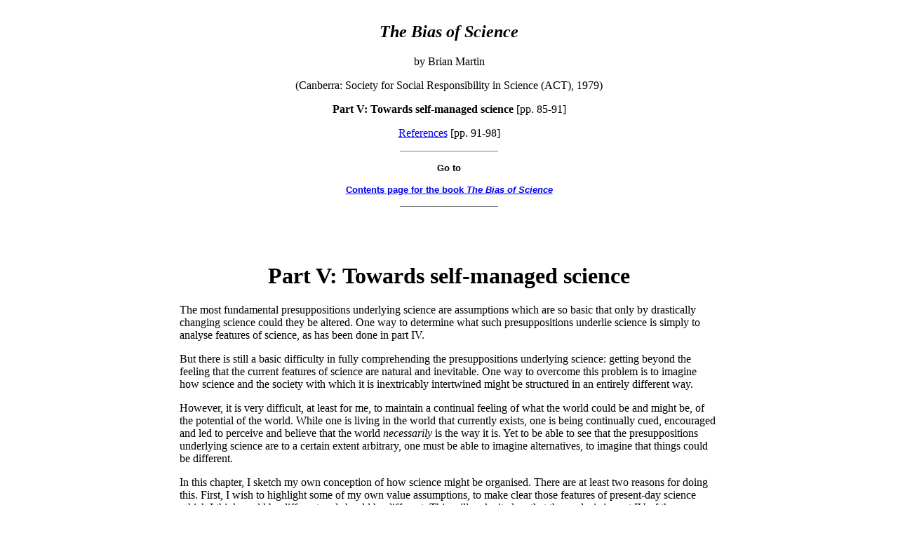

--- FILE ---
content_type: text/html
request_url: https://documents.uow.edu.au/~bmartin/pubs/79bias/part5.html
body_size: 129049
content:
<!DOCTYPE HTML PUBLIC "-//W3C//DTD HTML 4.01 Transitional//EN"
"http://www.w3.org/TR/html4/loose.dtd">
<html>
<head>
<title>The Bias of Science: Part V and references</title>
<meta http-equiv="Content-Type" content="text/html; charset=iso-8859-1">
<style type="text/css">
<!--
.style4 {font-family: Arial, Helvetica, sans-serif}
.style5 {font-family: Georgia, "Times New Roman", Times, serif}
-->
</style>

<meta name="description" content="Part V and references of The Bias of Science 
by Brian Martin, 1979">
	
<style type="text/css">
  body {
    margin-top : 2em ;
    margin-left : 20% ;
    margin-right : 20% ;
    margin-bottom : 2em ;
  }
  H1,H2,H3,H4 {
    font-family : "Tahoma", sans-serif ;
  }
.style1 {font-family: Georgia, "Times New Roman", Times, serif}
</style>


</head>

<body>
<div align="center">
  <h2 align="center" class="style5"><o:p><span class="MsoPlainText"><i>The Bias of Science </i></span></o:p></h2>
  <p align="center" class="style5"><o:p><span class="MsoPlainText">by Brian Martin</span></o:p></p>
  <p align="center" class="style5"><o:p><span class="MsoPlainText">(Canberra: Society for Social Responsibility in Science (ACT), 1979)</span></o:p></p>
  <p align="center" class="style5"><o:p></o:p></p>
  <p align="center" class="style5"><strong><o:p>Part V: Towards self-managed science</o:p></strong><o:p> [pp. 85-91] </o:p></p>
  <p align="center" class="style5"><o:p><a href="#references">References</a> [pp. 91-98] </o:p></p>
  <p align="center" class="style5"><o:p></o:p><o:p></o:p></p>
  <CENTER>
    <FONT SIZE="-1">
    <HR SIZE=1 WIDTH="18%" NOSHADE>
    </FONT>
    <P class="style4"><FONT SIZE="2"><strong><B>Go to </b></strong></font></P>
    <P class="style4"><strong><font size="2"><a href="index.html">Contents page for the book <em>The Bias of Science </em></a></font></strong></P>
  </CENTER>
  <P>   
  <FONT SIZE="-1">
  <HR SIZE=1 WIDTH="18%" NOSHADE>
  </FONT>
  <h1 class="style5">&nbsp;</h1>
  <h1 class="style5">Part V: Towards self-managed science<o:p></o:p></h1>
</div>
<p align="left" class="style5">The most fundamental presuppositions underlying science are assumptions which are so basic that only by drastically changing science could they be altered. One way to determine what such presuppositions underlie science is simply to analyse features of science, as has been done in part IV.</p>
<p class="style5"> But there is still a basic difficulty in fully comprehending the presuppositions underlying science: getting beyond the feeling that the current features of science are natural and inevitable. One way to overcome this problem is to imagine how science and the society with which it is inextricably intertwined might be structured in an entirely different way.</p>
<p class="style5"> However, it is very difficult, at least for me, to maintain a continual feeling of what the world could be and might be, of the potential of the world. While one is living in the world that currently exists, one is being continually cued, encouraged and led to perceive and believe that the world <em>necessarily</em> is the way it is. Yet to be able to see that the presuppositions underlying science are to a certain extent arbitrary, one must be able to imagine alternatives, to imagine that things could be different.</p>
<p class="style5"> In this chapter, I sketch my own conception of how science might be organised. There are at least two reasons for doing this. First, I wish to highlight some of my own value assumptions, to make clear those features of present-day science which I think could be different and should be different. This will make it clear that the analysis in part IV of the presuppositions underlying science is biased towards revealing those features of science, and of the society with which it is interlinked, which I would wish to see changed. Second, the perspective to which I subscribe is based on values radically different from those underlying current science. Therefore, it provides a useful basis for perceiving many of the otherwise unnoticed presuppositions underlying science.</p>
<p class="style5"> I will approach the idea of self-managed science and its implications for understanding the presuppositions underlying current science in the following way. First I will summarise the presuppositions treated in part IV, and spell out some of the implications of these presuppositions for a critique of science as it is. Then I will discuss some experiences, arguments and ideas which point towards the possibility of an alternative science. This will lead into a discussion of a particular alternative science: self-managed science in a self-managed society, and the implications of this perspective for understanding present-day science.</p>
<h3 class="style5">Presuppositions underlying present-day science</h3>
<p class="style5"> The following summary of the presuppositions underlying science necessarily will include a large number of generalisations and statements without accompanying evidence and arguments. Fuller treatment is found in part IV.</p>
<p class="style5"><strong>Why is scientific research done? </strong>Scientific research is not done solely for the purpose of understanding the operation of nature, or any such 'pure' purpose. Instead, human interests always have an impact on the direction and content of scientific research. There are several ways in which this impact occurs.</p>
<p class="style5"> The most direct influence is the funding of scientific research in particular areas and in order to obtain particular types of results. Most of the financial support for scientific research today comes from big corporations and from the state. Hence the direction of scientific development is strongly oriented towards the needs of those groups in society most served by big corporations and by the state. Examples of research so influenced are ballistic missile control system theory, the study of pain-killing drugs for mass distribution and the search for cheap and safe methods for treating the problem of long-lived radioactive waste.</p>
<p class="style5"> A less direct but very important influence on the direction of scientific research operates through the general awareness in society of what are important problems to be solved. These problems and the awareness of them are a product of the way society is organised. For example, the emphasis on scientific research into the origins of cancer and heart disease is affected by the prevalence of these diseases in modern industrial societies. And the orientation of scientific research relating to these diseases is conditioned by political and economic constraints on the types of solutions to them that are acceptable. One of the economic constraints is the high rate of profit obtainable from goods such as food additives, asbestos and automobiles which introduce cancerous materials into the environment and encourage a sedentary life style. Although some scientific research may be 'independent' in the sense that it is not funded directly by the companies involved, most of such research is more likely than not to be concerned with what are seen as pressing problems in society which can be solved within the existing social, economic and political framework.</p>
<p class="style5"> The interests of different groups in society which affect scientific development obviously are not neutral. The impact of big corporations and the state on science makes the results of scientific research selectively useful to the interests served by big corporations and the state. These interests seldom if ever coincide precisely with the interests of the populace as a whole. The impact of the organisation of society on the general research climate also makes the results of scientific research selectively useful to those groups which benefit most from the particular current organisation of society. Thus it might be said that science is one means by which society reproduces itself. That is, it is a means by which those groups in society which have the greatest control over the development of society maintain and perpetuate their control and use it to serve their own interests.</p>
<p class="style5"> The particular presuppositions underlying the answer to the question, &quot;why is scientific research done?&quot;, could quite conceivably be different. Groups other than the current powerful groups in society, with aims different from these groups, would promote a science different from present science. For example, a world dictatorship might be interested mainly in scientific results which would technically and ideologically reinforce the dictatorship. On the other hand, worker collectives or community groups, with the power to commission research or undertake their own research into problems decided upon by the collective or group, would be interested in different sorts of scientific problems and results. Obviously, there are many possible political and economic bases for an alternative science.</p>
<p class="style5"><strong>Who can use scientific research? </strong>Scientific research in practice is selectively accessible, selectively understandable and selectively exploitable by particular groups in society. This selective usefulness of scientific research can be seen as a direct result of the impact of human interests on scientific development. The scientific community has developed in the context of the various societal influences on scientific research. Its research techniques, methods of communication and interaction, and its organisational forms have developed to enable it to effectively serve the interests which promote it (especially today, big corporations and the state) as well as scientific goals and the vested interests of the scientific community itself. As a result, the scientific communication system makes it difficult for outsiders to get hold of relevant materials; some scientific research is more difficult for outsiders to understand than it might otherwise be; and much scientific research can only be exploited by powerful organisations. One extreme example of the selective usefulness of scientific research is military research into nuclear weapons: the outsider would have a difficult time indeed getting access to the research, understanding it and exploiting it.</p>
<p class="style5"> The selective usefulness of scientific research is only occasionally due to a conscious conspiracy by scientists to exclude the public from the business of the scientific community. Instead, selective usefulness has mainly resulted from the attempts by scientists and their patrons to develop an efficient system for promoting scientific research in service of their respective goals. The scientific communication system, for example, may be relatively impermeable to outsiders. But it is a quite effective system for professional researchers and for those (especially big corporations and the state) who benefit from a relatively exclusive ability to use the results of scientific research.</p>
<p class="style5"> Once again, it is quite conceivable that scientific research could be selectively useful to groups in society different from the groups it is selectively useful to at present. Take solar energy as an example. Scientific knowledge about massive orbiting solar collectors beaming microwaves back to earth is exploitable by quite different groups than scientific knowledge about building design and small-scale collection of solar energy for buildings.</p>
<p class="style5"><strong>What is scientific research used to justify? </strong>Current scientific research often serves to justify policies or practices, usually those of powerful groups in society. This can occur in at least two ways.</p>
<p class="style5"> A scientific theory or hypothesis or the conclusion of a panel of scientists may serve as a direct or indirect justification for a policy or practice. For example, social Darwinism was used in the past to justify ruthless business practices; today, sociobiology is used to justify sexual and racial discrimination. The hypothesis of a threshold for radiation exposure has been used to justify releases of radioactivity from nuclear power plants. And the authority of scientific experts has been used to justify saturation bombing, the arms race, the use of herbicides such as 2,4,5-T, the use of food additives and many other policies.</p>
<p class="style5"> A second way in which scientific research serves to justify policies or practices is through the very existence of particular types of scientific knowledge. The existence of knowledge always affects the evaluation of a situation. For example, knowledge of an even superficial testing of a cosmetic for cancer-inducing properties can serve to justify its release, with the assurance that &quot;there is no evidence that our product is harmful&quot;. Knowledge of a new potent type of weapon can be used to justify escalation of the arms race. And lack of knowledge of alternative technologies can be used to justify a lack of effort to develop them.</p>
<p class="style5"> The use of science to justify practices or policies in many cases is due to straightforward manipulation of scientists and their work, usually by powerful vested interests such as the former U.S. Atomic Energy Commission. Aside from this, scientific research is often selectively useful for justifying practices and policies as a result of the influences of political, economic and social interests on scientific development. These influences affect the choice of research topics, the assumptions underlying the research projects (such as the assumption of competition underlying evolutionary theory) and the idea that scientific research is independent of these very influences. The effect of human interests on scientific development thus makes scientific research selectively useful to particular groups in society both for practical purposes (exploitability) and for ideological purposes (justifying policies and practices).</p>
<p class="style5"><strong>What is scientific knowledge? </strong>Scientific knowledge is not identical with the natural world. Instead, it is a human interpretation of that world, a humanly conceived way of understanding the natural world. There is an infinite number of ways of conceptualising the world or any part of it, and therefore the choice of a way to do this always reflects human interests. As a result, the effect of the interests of groups in society on scientific development also affects scientific knowledge and thereby makes this knowledge selectively useful to the various different groups both materially and ideologically.</p>
<p class="style5"> Of course, scientific knowledge is not solely the product of the quest for profit or the need to justify war. Rather, scientific knowledge - like the organisation of the scientific community and the way scientific research is carried out - is selectively oriented towards these types of ends. In doing research, there are many areas which may be studied. Scientific knowledge is mainly developed in those areas and in those ways which show promise of benefiting powerful groups in society. For example, in electronics, scientific knowledge is organised to help promote communications efficiency (usually one directional communication) and profit rather than ease of general access and local control.</p>
<p class="style5"> Finally, the concepts involved in any scientific knowledge and the way these concepts are related to each other are shaped by human interests. Take for example the types of instructions used in a computer language, which is after all the embodiment of a certain kind of knowledge. The instructions are partly a result of direct economics, being influenced for example by the current capital and labour costs of different electronic operations. Computer instructions also reflect the likely applications of the language, such as business or scientific applications, and as well the intrinsic capabilities of electronics and symbolism for computation and communication.</p>
<p class="style5"> Once again, it is conceivable that scientific knowledge could be different. If different groups in society, with different aims, provided the motivating forces behind scientific research, scientific knowledge would develop in different areas, be selectively useful for different purposes and to some extent be composed out of different concepts. If the content and design of computer languages had been developed by people interested in promoting easy understanding and use of computer facilities, the result might have been less oriented towards business and scientific applications and less suited for the increasingly strict division of labour in the computer area. Scientific knowledge is not a unique product, isomorphic with nature. It is a product of humans and human society interacting with nature, a product that is stamped with its origins.</p>
<p class="style5"><strong>Who does scientific research? </strong>Scientific research is done predominantly by professional scientists. The vast majority of scientists work for government, big business or universities, and much of university science is oriented towards the needs of government and big business. This is once again mainly a result of the historical development of science. Powerful groups in society have been interested in scientific research which is selectively geared to their needs. The interests of these groups have been promoted by the gradual transformation of the scientific community into a group of professionals working for large organisations linked to economic and political vested interests. These professionals find their own collective self-interest promoted by exclusiveness in recruitment and employment. They find their needs met by a scientific communications system oriented towards the needs of professionals. They succeed by accepting a high degree of specialisation. And they prosper by unthinkingly working on research problems as dictated by funding, or on current problems in society as defined and limited by existing political, economic and social structures. All these characteristics of life spent doing scientific research are very useful to the powerful groups who selectively benefit from science. And understandably so, if the development of the scientific research community has been heavily influenced by these very same powerful groups.</p>
<p class="style5"> There is no intrinsic necessity that almost all scientific research be done by full-time professionals working mainly for large organisations, as at present. Quite conceivably, it might be done mainly by self-employed free-lancers, or mainly by amateurs as in the early days of modern science, or mainly by self-organised citizen groups. The composition and organisation of the scientific community is a result of the particular interests in society promoting and using science, including the scientific community itself. Therefore, it would be different, to a greater or lesser degree, in a differently organised society.</p>
<h3 class="style5">Presuppositions  in SST-NO<sub>x</sub>-ozone research</h3>
<p class="style5"> All of the presuppositions mentioned above can be illustrated through the scientific research done concerning the influence of nitrogen oxides, emitted as part of the exhausts from supersonic transport aircraft, on ozone in the stratosphere. To begin with, the Concorde, the Tupolev-144 and the planned U.S. SST are products of particular vested interests, most notably aircraft corporations seeking profit and governments seeking national prestige. The sources of opposition to the SST are less easily pinpointed. They range from concern by some economists over the possibility of making a poor investment choice, through genuine concern by public interest scientists and citizens about environmental effects, to protest by some citizen groups perhaps motivated in part by their lack of say in decision-making.</p>
<p class="style5"> The particular technological project of the SST happened to interact with the newly developing public and political consciousness of the environment and human impacts on it. As a part of this consciousness, many scientists had become aware of environmental problems. Their awareness kept them sensitive in their research work to possible environmental impacts and ways of overcoming them. The SST is of course the source of many environmental impacts, such as the sonic boom. Therefore the environmental impacts of the SST provided a fertile ground for scientific study motivated directly or indirectly by political and economic interests. The studies by Johnston and by Goldsmith et al. can be seen in this context.</p>
<p class="style5"> Johnston drew attention to an environmental impact of the SST previously considered unimportant. The possibility he studied was that the nitrogen oxides (NO<sub>x</sub>) in SST exhausts might interact with and reduce the stratospheric ozone layer. This would in turn cause a number of effects, in particular an increase in skin cancer due to increased transmission of ultraviolet light through the ozone layer. The doing of Johnston's work on SST-NO<sub>x</sub> thus depended on the existence of interests promoting the SST, on the existence of environmental concerns as a possible reason for opposing the SST and on Johnston's own particular research interests.</p>
<p class="style5"> Goldsmith et al. studied the impact upon the ozone layer of NO<sub>x</sub> earlier introduced into the stratosphere by atmospheric nuclear weapons testing. They also compared the amount of NO<sub>x</sub> from these weapons tests with the likely amount of NO<sub>x</sub> from Concordes. From this they drew conclusions about the likely impact of NO<sub>x</sub> from Concordes upon stratospheric ozone. The doing of Goldsmith et al.'s work also depended upon the existence of interests promoting the SST, of environmental concerns and of Goldsmith et al.'s particular research interests.</p>
<p class="style5"> The detailed motivations of Johnston and of Goldsmith et al. cannot be determined directly. But it can be determined that scientists typically hold strong opinions about their scientific ideas as well as about social and political questions (chapter 7). It can be determined that scientific papers on SST-NO<sub>x</sub>-ozone type problems fall pretty much into two categories in terms of the way they treat evidence, promoting either the idea of the safety or of the danger of SST exhaust products (chapter 6). And it can be determined that the scientific arguments of Johnston and of Goldsmith et al. are each unified, to a considerable degree, around promoting a particular conclusion about the safety or danger of SST-NO<sub>x</sub> (chapter 5). Seen only in the context of their scientific papers, the arguments of Johnston and of Goldsmith et al. appear to be 'pushed'. The conclusions reached are promoted by the technical assumptions which are made, by the way evidence is used, by the way results are used, and by the way alternative arguments are referred to (chapters 1 to 4). From a wider perspective, this pushing can be seen as a result of presuppositions by these authors about what they are trying to prove, either the lack of safety or the lack of danger of SST-NO<sub>x</sub>. And from a wider perspective yet, these presuppositions can be seen as an aspect of the social and political promotion of and opposition to the SST, of the use of scientific environmental arguments to justify political decisions, and of the role of professional scientific research in providing and bolstering these scientific environmental arguments.</p>
<p class="style5"> If society had been organised differently, the SST might never have been promoted, or its environmental impacts might never have been of concern. As a result, the scientific study of the effects of NO<sub>x</sub> on stratospheric ozone would have taken on a different significance and course.</p>
<p class="style5"> As noted above, the research areas opened up by the environmental impacts of the SST provided a fertile ground for the relatively overt intrusion of political and economic factors into science. It is for this reason that Johnston's and Goldsmith et al.'s papers provide a useful basis for analysing presuppositions in scientific research: the presuppositions are much easier to detect and study than in many other research areas. Concerning presuppositions in other research areas, I argue (chapter 8) that presuppositions are usually still important but that they are more hidden and less easy to recognise by being embedded in the context of the research.</p>
<h3 class="style5">Learning about the bias of science</h3>
<p class="style5"> A first step towards conceiving of and promoting an alternative science is creating awareness of the biases underlying present science. But creating such an awareness is not easy. For a scientist, writing about the political motivations of one's research in a research paper is very likely to make that paper editorially unacceptable. An alternative, taking matters to the public through the media or the educational system, is likely to be difficult and also rather bad for one's career.</p>
<p class="style5"> Furthermore, the way science is taught in most schools and universities promotes the idea that science is neutral. This is done for example by teaching almost exclusively the content of scientific theories and ignoring the context in which scientific research is actually carried out and used. The situation is similar in the media's portrayal of science, which emphasises discoveries and breakthroughs and ignores the social forces underlying the direction and use of scientific research. There have been some attempts to change this state of affairs, for example by promoting a more realistic view of the history of science. However, more important may be attempts to change education and the media themselves. In the long run this might allow people to learn about science and its biases in a way that doesn't need to be sanctioned by the educational and media establishments.</p>
<p class="style5"> One response to the bias of science has been the development of anti-science and anti-technology attitudes in certain circles. This disillusionment with science and technology because of its selective development to serve the interests of powerful groups in society is understandable, but inadequate. Rejecting science would not get rid of the powerful groups which shape the development and use of science. To say that science is neutral, as done by those who are 'pro-science', is to ignore the political and economic forces behind its development. To say science is bad, or out of control, as done by those who are 'anti-science', is also to ignore these forces. What this attitude lacks is any political analysis of science.</p>
<p class="style5"> A different response to the bias of science is political critique. This is most easily done in scientific areas where political issues are a matter of public debate, such as the race/IQ controversy or research into techniques for social control. It is inevitable that any serious investigation into the bias of science will be political. This is because the bias - or at least the bias that is of most concern in terms of human interests - is a result of the exercise of power in society.</p>
<p class="style5"> The main problem with political critique lies in its very success in emphasising the political nature of science. This often makes it unacceptable to educational authorities and media censors. Also, it is rejected by the majority of scientists, who cannot afford to become aware of the political aspects of their own work. Nevertheless, the political critique of science, at least if directed towards the public rather than into academic journals, seems to hold the greatest opportunity for increasing awareness of the values underlying scientific research. It is perhaps most effective in areas of public debate, where the political nature of scientific questions is most apparent already.</p>
<h3 class="style5">Towards a different motivation for scientific research</h3>
<p class="style5"> Even though a large majority of scientific research is oriented towards the needs of big corporations and the state, not all of it is. Individual scientists and small groups of scientists sometimes see it as their task to undertake research to serve other groups. In recent years this has been most apparent in the case of 'public interest science': scientific research undertaken to serve the interests of the public and often in opposition to the interests of powerful groups. This research is most heavily concentrated in the area of environmental impacts of new technologies, such as nuclear power, SSTs, pesticides and food additives.</p>
<p class="style5"> Johnston's work on the effects of SST-NO<sub>x</sub> on ozone can be considered to be an example of this sort of science, especially since he actively promoted awareness of his results at a critical time in the U.S. congressional decision-making process over further federal funding for SST research and development. Other more institutionalised examples are the Union of Concerned Scientists, which has studied the issues involved in the safety of nuclear power reactors, and the Committee for Nuclear Information, which for example has promoted research in and public awareness of environmental threats to health, going back as far as the controversy over the safety of radioactive fallout.</p>
<p class="style5"> The best example today of scientific research which reflects a motivation based in interests other than those currently dominant is part of what goes by the name of alternative technology. Much of this technology and the science associated with it is designed to give independence to the user and to foster self-reliance. On the one hand is conventional, 'hard' technology. For example, nuclear power and related scientific knowledge is power requiring for its production massive amounts of capital, dependence on expertise and centralised control for safety purposes. Therefore it is power and knowledge useable only through the medium of large organisations. On the other hand is alternative, 'soft' technology. For example, diffusely generated solar energy, and some of the related knowledge, is energy and knowledge useable by the individual and small groups.</p>
<p class="style5"> Much of alternative technology is motivated by its potential for making individuals and groups more independent of the institutions now dominating society. This is quite a reversal of the previous development of technology. Historically, much of modern technology has been designed specifically to make the worker and consumer more dependent, controlled or otherwise hooked into the established system. It is not surprising then that many aspects of alternative technology are closely linked with groups and ideas critical of existing arrangements in society and are opposed or ridiculed by supporters of the status quo.</p>
<p class="style5"> Another way in which the motivations for scientific research would be changed would be through greater public participation in major decisions about the funding of scientific research. This is already happening in small ways, for example through the support of the Union of Concerned Scientists through donations from the public. It is also happening in indirect ways, as when major development projects such as Plowshare (use of nuclear explosives for digging canals or stimulating production of natural gas) or the SST are halted or partially restrained through adverse public opinion or the opposition of citizen groups. On the positive side, increasing public concern for the environment and public health has been an indirect but important reason for the increasing scientific interest in areas such as solar energy, biological control of crop pests and exercise physiology.</p>
<p class="style5"> In principle, it is immediately possible to involve the public in decisions about what scientific research should be done. For example, members of the public could learn about research proposals through much greater coverage in the mass media, and a citizen voice in scientific planning could operate through citizen representation on decision-making bodies.</p>
<p class="style5"> The proposal that the community at large could be and should be involved in decisions about the funding of major scientific projects has been ably expounded by Leslie Sklair in his excellent book <em>Organized knowledge. </em>Sklair presents a view of participatory democracy which includes public involvement and debate about the major development decisions in science which affect the wider public. In the course of his argument he makes the obvious replies to various objections to such involvement. For example, the idea of informed public debate does not require that everyone should know everything about everything. Sklair finds that most obstacles to public involvement are not unchangeable - such as genetic limits to understanding science - but are institutional - such as the nature of the mass media and the education system. Finally, Sklair points out how the lack of public participation in decision-making about science is very useful to various vested interests, from scientists to the economic beneficiaries of SST development.</p>
<h3 class="style5">Towards a different 'scientific community'</h3>
<p class="style5"> My own position is different from Sklair's in that I do not believe public participation in science policy will be achieved in any meaningful sense until a large fraction of people are actually involved in helping to do scientific research themselves. If experts have the power to judge which choices are feasible and can be presented for public evaluation, this power very likely will be used to determine the direction of social development, to the detriment of the community as a whole.</p>
<p class="style5"> Before considering some examples of how more people may be involved in scientific research, let me first tackle the question of whether it is even possible for very many people, besides the fraction who now become professional scientists, to participate in scientific research in any real sense.</p>
<p class="style5"> Often it is claimed that members of the general public are incapable of understanding science to a sufficient degree to make valid judgements about what sort of research should be done, much less to do research themselves. Such claims have never been put to the test. Practical experiments, such as directly involving the public in scientific activities, promoting an understanding of science through the mass media or truncating the length and compulsion of scientific training, are seldom attempted. Generally such possibilities are rejected without trial on the basis of spurious inference from limited evidence.</p>
<p class="style5"> There is considerable evidence that people can learn many skills and abilities without the lengthy training or background knowledge normally considered necessary. Examples are the skills learned by trainee doctors or mechanics under wartime necessity. A programme run by Huber since before 1970 has shown that high school students and others, with little or no background knowledge in subjects such as physics or chemistry, can learn the essentials of doing medical research in a matter of months. My own limited experience with young apprentice researchers agrees with the results of Huber's programme. Johnston has involved undergraduate students in his research to a considerable degree. Indicative of this is the fact that undergraduate students are co-authors on quite a number of his papers and research reports. Also, Johnston has attempted to get non-specialists to reproduce at least some of his work, and thereby to gain a deeper understanding of what it is all about. An example is the presentation in the <em>Science</em> paper of data and techniques for the amateur who wishes to get a feel for the calculational procedure involved (pages 519-520).</p>
<p class="style5"> These examples indicate that the non-scientist is perfectly capable of being involved in scientific research and of contributing to the research. They also suggest some ways in which this involvement could be promoted.</p>
<p class="style5"> On a wider scale, local people in Japan have been involved in scientific studies of pollution problems under the supervision of 'public interest scientists'. Furthermore, the studies carried out by these citizen research teams have been much more successful in finding the sources of problems (such as the source of Minamata disease) than studies made by teams of government or business sponsored scientists.</p>
<p class="style5"> These experiences strongly suggest that scientific research carried out by non-professionals will be different from conventional scientific research in a number of significant ways. It will be concerned more with problems of interest to the public, it will be interested in different sorts of results and it will be carried out using different methods and styles. In particular, the Japanese studies by citizen teams have been more integrative, less dependent on expensive apparatus, and more strongly focussed on the problem at hand (as opposed to following academic byways) when compared to the research carried out by the professionals.</p>
<p class="style5"> The best description I know of more widespread participation in scientific research is Science for the People's account of science in China. Some of the features of science described in this account are: a drastic reduction in the duration of specialist scientific training, and a reduction in prerequisites for scientific training; despecialisation - the involvement of scientists in non-scientific tasks; commune research groups, working on problems of local interest; the interlinking of scientific research and practical knowledge of people; communities carrying out practical projects (often judged impossible by experts); workers learning about the organisation of the factories in which they work; and students learning from all available resources. This description is not necessarily completely accurate. Nor is the situation it describes necessarily ideal. What it does show is that the possibility of a much more widespread understanding of science in the community and much greater community involvement in scientific research is a very real possibility. The Chinese experience shows that the question, &quot;who does scientific research?&quot;, could be answered in quite a different way.</p>
<h3 class="style5">How is scientific research to be oriented to serve the public interest?</h3>
<p class="style5"> Many people will agree that scientific research ought to be oriented more towards the public interest. The question is how this is to come about.</p>
<p class="style5"> One vision is that of the socially responsible scientist who, through personal concern for and consideration of the consequences of particular types of scientific research, brings about a redirection of research policies. The implication of this vision is that in order to alter the direction of scientific research, efforts should be aimed at scientists and their awareness.</p>
<p class="style5"> But this is to expect too much from individuals, and to underrate the influence of structures. Scientists are a product of society; they are shaped by their upbringing, education and work situation. As long as institutions which promote 'irresponsible science' predominate in society, only a relatively few scientists will be found who will actively reject or resist the research done in the service of these institutions. Because of their immense power and resources, big corporations and the state need only attract a fraction of potential scientists to satisfy their requirements.</p>
<p class="style5"> Social responsibility by scientists is highly desirable but not sufficient in itself. The success of public interest science, for instance, depends as much or more on the awareness, support and mobilisation of the public as it does on the awareness of the scientists doing the research.</p>
<p class="style5"> Another vision is that of control of the direction of scientific research by representatives of the people in a socialist society of the bureaucratic type. In this vision, science will be done by professional scientists as at present, but in a responsible manner because science funding and important problems in society will be defined by the people through their representatives, namely the ruling socialist or communist party. The implication of this vision is that all efforts should be directed towards changes in political and economic structures rather than towards scientific research and its implications.</p>
<p class="style5"> This view, oriented as it is towards changing those features of society which fundamentally shape the form and content of scientific development, overcomes some of the shortcomings of the vision of the socially responsible scientist. However, it also has several deficiencies.</p>
<p class="style5"> Firstly, the procedure by which the public interest is turned into policy seems open to abuse, at least if we go by the experiences of formally 'socialist' societies. And secondly, as long as scientific research is left to professional scientists, the professional scientists are likely to promote courses of action which serve their own interests as well as the interests of those other groups in society which make the privileged decision-making role of the scientists possible. The essential problem for the 'socialism from the top' vision is that of controlling the experts and decision-makers, whether these are political bureaucrats or scientists.</p>
<p class="style5"> Two other stances have been mentioned earlier: the 'pro-science' attitude that science is neutral (the most common attitude among scientists), and the 'anti-science' attitude that science is bad. Neither of these can begin to handle the question of the reorientation of scientific research, since they are based on the premise that science is independent of social and political concerns.</p>
<p class="style5"> In presenting short descriptions of these different approaches to the question of orienting science to serve the public interest, it should be obvious that I have not tried to cover all the issues and arguments. As a consequence, my description of the different approaches is incomplete and biased. My aim has been to put into perspective my own vision of how science may be best oriented to serve the public interest, and not to treat these other perspectives in detail. And so to my own vision: the involvement of as many people as possible in decision-making about science and in doing scientific research, in the context of a society where widespread decision-making and participation is the norm in all activities.</p>
<h3 class="style5">Self-managed science</h3>
<p class="style5"> The ultimate extension of public participation in decision-making about science and public involvement in doing scientific research may be called 'self-managed science'. Self-managed science is not something that could develop on its own within current society; it would have to develop as part of a self-managed society. The short description of self-managed science here - and a full exposition is ultimately a task for the people doing it anyway - is meant to throw light on the presuppositions that underlie current science.</p>
<p class="style5"> Self-managed scientific research would be done by nearly everyone, in the same way that in present society nearly everyone purchases goods, reads and participates in community organisations, or has the opportunity to do these things.</p>
<p class="style5"> Research groups and facilities would be organised so that entering into scientific research on a minor scale requiring relatively little training is attractive. Involvement in organising research programmes and in carrying out research would be open to all interested persons. Education, communication and decision-making would be organised so that as many people as possible were involved in doing research and making decisions about what research is worthwhile.</p>
<p class="style5"> Since everyone would have an opportunity to contribute towards making decisions about what scientific research is done, there would be more emphasis on studying problems thought to be important for the communal welfare. The equipment and labour to support the research would be provided by the community, and the important problems to be solved would arise from the needs of the society at large. Thus the motivation for scientific research would arise in the same general way as at present, but would have its source in the collectively decided priorities of the whole populace rather than of the vested interests of powerful groups. As a result, the problems tackled by self-managed science would be inspired by aims such as providing adequate shelter for all without exploiting or degrading people, rather than aims such as producing more effective means for killing.</p>
<p class="style5"> General accessibility of the results of scientific research to all interested parties would be a prerequisite of the practice of self-managed science. A much greater attention to understandability similarly would be the norm. As much as possible, researchers would attempt to communicate their ideas and results in ways that could be understood by others who wished to commit a reasonable amount of effort to the task. The use of apparently value-neutral sets of concepts and writing styles would be superseded by concepts and styles which highlighted the value assumptions entering into the research. Finally, research projects would be undertaken with close attention to the exploitability of the results. Projects which promised knowledge or applications which would foster ends such as equality and self-reliance would be especially encouraged.</p>
<p class="style5"> As a result of research being done on topics of communal concern, of research findings and methods being made more understandable and of research being done by a large fraction of the populace, scientific knowledge would take on a different character than it does today. Its central topics would be in areas of vital social concern or interest. Its concepts and their relationships would facilitate understanding and use of the knowledge by all interested individuals and groups. And the values inherent in the content and formulation of the scientific knowledge would be readily apparent. In other words, there would be a visible bias in scientific knowledge: a bias towards the needs and wishes of the populace as a whole.</p>
<p class="style5"> In discussions of self-management, there is sometimes seen to be a conflict between the importance of the people as a whole deciding collectively what is good for the community, and the importance of individuals or small groups being free to do what they wish as long as they don't infringe on the freedom of others. On the one hand, the collective may become just as dictatorial or socially irresponsible as the powerful groups in society at present. On the other, small groups might use their freedom to promote a system of unequal power and privilege.</p>
<p class="style5"> Here I have emphasised the side of collective decision-making rather than individual freedom. There is a reason for this. The current mode of scientific development is dominated by the interests of big corporations and the state. However, although the organisation of society strongly conditions the form, content and inspiration for scientific research, the traditional idea that scientists are 'free' to pursue whatever they wish is still powerful. By emphasising the aspect of collective decision-making, I have tried to avoid confusing my view with the position that scientists should be 'free' - a position which falsely assumes that scientific development can occur in a political and economic vacuum.</p>
<p class="style5"> Actually, I agree that there should be freedom for individuals to pursue lines of inquiry of their choosing, often in a spontaneous way. In a self-managed society, there actually would be <em>more</em> freedom for most people doing science than for present-day scientists. However, science would still be 'managed' in the wider sense of being bound by society-wide constraints. These constraints might include an obligation to protect the ecosystem, to help those in distress and to permit the involvement of interested people in all activities affecting the society as a whole. There have always been constraints on science. In any humane sort of society, research into more effective means for child-bashing or into the construction of plastic pellet bombs would be almost unimaginable, whatever the implications of this for the 'freedom' of research. In a self-managed society, individual and collective acceptance of such constraints - in other words, social control - might be exercised through socialisation or through new structures for human interaction; certainly it would not be through police. My own preference is for the collective aspects of society to be very tolerant of individual experiments. But this stance is quite different from the belief that scientific research today is 'free' in any fundamental sense.</p>
<p class="style5"> What are the implications of the idea of self-managed science in terms of bringing about change in science and in society? Here is my assessment. Primary emphasis should be placed on changing political and economic structures. However, this should not be the concern of only a small elite. Instead, there needs to be a broad-based involvement in a movement for social change. The struggle for a 'people's science' is a part of this wider struggle. It includes exposure of the political nature of science, promotion of technology and knowledge selectively useable by the public (such as some alternative technologies), research efforts involving those who are currently non-scientists and avoidance of dependence only on experts in decision-making. Perhaps the most effective arena for many of today's professional scientists in such a movement is in countering the claims of establishment authorities and in broadening technical understanding in citizens' movements, whether women's groups, workers' self-management groups, anti-war groups, environmental groups or political parties.</p>
<h3 class="style5">Reference notes</h3>
<p class="style5"> The reason why the possibility of a decent society seems so remote is at least partly due to the existence of powerful entrenched vested interests. But there may be more prosaic causes, such as the good citizen's reluctance to jeopardise a stake in the prevailing order - see Moore (1967) for an illuminating analysis.</p>
<p class="style5"> Perceptive analyses of attempts to create alternative educational structures are given by Graubard (1972) and Kozol (1972).</p>
<p class="style5"> The author most identified with 'anti-science' is Roszak (1969, 1973). A brief survey of counter-cultural grievances against science is presented by Naess (1975). The best expression of the idea that science is out of control is by Ellul (1965).</p>
<p class="style5"> For the political critique of science see Rose and Rose (1976, 1976a) and the magazines <em>Science for the people, Science for people </em>and <em>Radical science journal </em>(see bibliography for addresses).</p>
<p class="style5"> Some organisations concerned with public interest science are the Union of Concerned Scientists (1208 Massachusetts Avenue, Cambridge, Massachusetts, U.S.A. 02138), Scientists' Institute for Public Information (560 Trinity Avenue, St Louis, Missouri, U.S.A. 63130), Center for Science in the Public Interest (1757 S Street N.W., Washington, D.C., U.S.A. 20009), Public Interest Research Group (1346 Connecticut Avenue N.W., Washington, D.C., U.S.A. 20036), and the British Society for Social Responsibility in Science (9 Poland Street, London, U.K. WIV 3DG). Some of the early work of the Committee for Nuclear Information is discussed by Commoner (1966). The idea of 'critical science' expounded by Ravetz (1971) is close to the idea of 'public interest science'.</p>
<p class="style5">On alternative technology see Clarke (1973) and Schumacher (1973). While alternative technology suggests how science can reflect and help promote a decentralised and self-managed society, adoption of alternative technologies does not automatically lead to such a society. In my opinion, alternative technology is valuable in as much as it is developed and applied under the control of people who also have control of their political and economic institutions, and in as much as it is used to maintain and increase control by people over decisions and actions affecting their own lives, to promote development of the individual within an interactive and supportive social group and to promote life styles in harmony with the environment. On the other hand, alternative technologies can be 'given' by experts in industrialised countries to rural communities in a context which helps to reduce the possibility of radically transforming repressive institutional structures (Dickson, 1974). By far the best single work on alternative technology and its social and political implications is Boyle and Harper (1976). The material in this book is selectively accessible, understandable and exploitable by those organising a self-managed society. I highly recommend it.</p>
<p class="style5"> A practical example of the linking of people's control of technology and alternative technology is the construction of the world's currently largest windmill in Denmark: see Jamison (1978).</p>
<p class="style5"> On the social and political implications of nuclear power, see A. Roberts (1976).</p>
<p class="style5"> As indicated in the text, Sklair (1973) is excellent in rebutting arguments that the public cannot be involved in decision-making about science.</p>
<p class="style5"> Gary L. Huber's programme for training people in medical research is described in <em>Newsweek, </em>10 January 1972, p. 26, and this article is quoted and discussed in Holt (1973). Johnston has informed me of several ways in which he involves undergraduate students in his research. These activities show that the ability of the typical person to do scientific research is much greater than most scientists want to recognise or permit.</p>
<p class="style5"> The point that scientists are, on average, no more innately talented than people in any other occupational group is made by a number of authors, such as Barzun (1964, p. 75) and Nieburg (1966, p. 106). A most delightful presentation of this idea is by van den Berghe (1970).</p>
<p class="style5"> Ui (1977) describes the involvement of local people in Japan in research projects which are simple, resourceful and highly successful compared with projects carried out by government or business sponsored professional scientists.</p>
<p class="style5"> The Science for the People (1974) account of science in China is for me the best source of ideas and inspiration about what science could be like or should be like in a radically transformed society. According to their description, Chinese science has been characterised by many of the features that might be expected in a self-managed society: involvement of peasants and workers in posing scientific problems and offering solutions; involvement of scientists in practical problems of the common people, rather than problems of elites; use of expertise and material equipment for spreading learning at all times, rather than for mystification; fostering of and serious consideration of traditional wisdom. Chinese science is still constrained in many ways. For example, the national 'necessity' for developing a nuclear weapons capability encourages the training of elite groups of nuclear chemists and physicists. Also the Science for the People account is no doubt selective for several reasons, and to some extent based on the authors' seeing what they wanted to see. Still, that does not mean that their description is any less useful as a source of ideas about what the role of science could be in a radically different society.</p>
<p class="style5"> Suttmeier (1974) analyses the alternative models used in post-revolutionary Chinese science and social development. Part of the time the 'organisational' model, based on hierarchy, specialisation and research chosen by professional scientists, has been favoured. In the periods following the Great Leap and the Cultural Revolution, the 'mobilisation' model has been favoured. It is based on decentralisation, despecialisation, and planning by 'revolutionary committees' (with representation from the masses, revolutionary cadres, and progressive scientists and technicians). It is this mobilisation model that so inspires the Science for the People account. The current (1978) Chinese regime obviously represents a return to the 'organisational' model.</p>
<p class="style5"> There are many other accounts of Chinese science, such as Wheelwright and McFarlane (1970), Dean (1972) and Rifkin (1975).</p>
<p class="style5"> The dangers of government by the experts have been argued by many authors, such as Bakunin (1971) and Laski (1931).</p>
<p class="style5"> The case for self-managed science also has been put very briefly by Bakunin (1953, p. 80), Gorz (1976) and Levy-Leblond (1976).</p>
<p class="style5"> The most well-known advocate of deprofessionalisation in recent years has been Illich (1971, 1973, 1975). Illich is superb in describing the undesirable consequences of institutionalisation, in areas such as education, health, energy use, religion and defence. For a political critique of Illich, see Gintis (1972).</p>
<p class="style5"> The idea of and the struggle for a self-managed society has a long history: for a good account and introduction, see Guerin (1970) and Ward (1973).</p>
<p class="style5"> As to <em>how</em> to achieve a self-managed society, I am very much in sympathy with the approaches of Gorz (1967), Swomley (1972) and Lakey (1973), and present some of my own views in Martin (1979).</p>
<h2 align="center" class="style5">References</h2>
<h3 class="style5">On getting hold of references</h3>
<p class="style5"> For the non-scientist I offer here a few notes on getting hold of references in the scientific literature.</p>
<p class="style5"> Ask your librarian about finding articles published in scientific journals. Many journals are found only in specialist libraries. You may wish to have your own copy of some articles. Buying the journal is usually out of the question. Photocopying is the usual practice. Although most scientific articles are copyrighted as are Johnston's and Goldsmith et al.'s, it is generally acceptable to make a single photocopy, &quot;for purposes of research or private study&quot;. Photocopying can be expensive. It is also common and accepted practice to write to the author of any published or unpublished paper and request a reprint. A reprint is a copy of the article. Reprints usually are nicely printed as in the journal, often in booklet form, although sometimes they are only photocopies. Reprints require no payment (that is, the author's institution or the journal pays for the reprints). Since most scientific organisations have standard postcard request forms and also pay postage, it may be convenient to impose on a friend who is a scientist. Sometimes authors may be unable to furnish reprints due to exhaustion of their supply. A more common difficulty, especially for older papers (say more than 2 to 5 years old), is that the author has changed institutions and so does not receive the request. Also, some authors do not respond to reprint requests. But in my experience the large majority of reprint requests are successful, and often authors send other articles of interest as well. If you have only a reference to the article and do not have the author's address, often the address can be found in abstracting journals or in special volumes listing names and addresses of scientists. Ask your librarian for help in these matters.</p>
<p class="style5"> For the non-specialist it is more difficult to obtain scientific materials not published in journals. Examples are conference proceedings such as the CIAP conferences, internal reports such as the early version of Foley and Ruderman's paper, and preprints, which are usually photocopies of typed manuscripts of work submitted for publication or in an intermediate stage of preparation. Some conference proceedings and internal reports may be found in libraries. But in general, unless one has contacts in the appropriate research speciality, these sorts of materials are difficult to obtain. Even assuming knowledge of their very existence, which may not be easy to come by, it is often hard to find out the proper address for requesting the material. Then to top it off the material may be very expensive. Once again I can only suggest asking a scientist to order the material for you.</p>
<blockquote>
  <p class="style4">[Note, 2005: This advice is largely outdated by the rise of the Internet.]</p>
</blockquote>
<h3 class="style5">Bibliography</h3>
<p class="style5">Abelson, Robert P. and others (eds), 1968. <em>Theories of cognitive consistency: a sourcebook </em>(Chicago: Rand McNally and Company). See especially David O. Sears, &quot;The paradox of de facto selective exposure without preferences for supportive information&quot;, pp. 777-787.</p>
<p class="style5">Abercrombie, Minnie Louise Johnson, 1960. <em>The anatomy of judgment: an investigation into the processes of perception and reasoning </em>(London: Hutchinson).</p>
<p class="style5">Adams, John G. U., 1971. &quot;London's third airport: from TLA to Airstrip One&quot;, <em>The geographical journal, 137, </em>468-504.</p>
<p class="style5">Adams, John, G. U., 1972. &quot;Concorde and the environment&quot; (letter), <em>Flight international, 102, </em>689.</p>
<p class="style5">Adams, John G. U., 1972a. &quot;Concorde&quot;, <em>Ecologist, 2 </em>(November), 16-17.</p>
<p class="style5">Adams, John G. U., 1973. &quot;Concorde&quot; (letter), <em>Ecologist, 3 </em>(August), 315-316.</p>
<p class="style5">Alyea, Fred N., Derek M. Cunnold and Ronald G. Prinn, 1975. &quot;Stratospheric ozone destruction by aircraft-induced nitrogen oxides &quot;, <em>Science, 188 </em>(11 April), 117-121.</p>
<p class="style5">American Meteorological Society, 1972. International conference on aerospace and aeronautical meteorology, May 22-26, 1972, Washington, D.C. (available through the American Meteorological Society, 45 Beacon Street, Boston, Massachusetts, U.S.A. 02108; cost, U.S.$20 in 1974: individual papers unavailable separately).</p>
<p class="style5">Anderson, A. D., 1973. &quot;Subsonic jet aircraft and stratospheric pollution&quot;, <em>Water, air, and soil pollution, 2, </em>427-438.</p>
<p class="style5">Angell, J. K. and J. Korshover, 1973. &quot;Quasi-biennial and long-term fluctuations in total ozone&quot;, <em>Monthly weather review, 101, </em>426-443.</p>
<p class="style5">Ashby, R. W., T. Shimazaki and J. A. Weinman, 1972. &quot;Effect of water vapor and oxides of nitrogen on the composition of the stratosphere&quot;, in American Meteorological Society, 1972, pp. 417-421.</p>
<p class="style5">Australian Academy of Science, 1972. &quot;Atmospheric effects of supersonic aircraft&quot;, Report No. 15 (available to the public through the Australian Academy of Science, P.O. Box 783, Canberra City, A.C.T., Australia 2601: cost, A$2 in 1976).</p>
<p class="style5">Bakunin, Michael, 1953. <em>The political philosophy of Bakunin: scientific anarchism </em>(compiled and edited by G. P. Maximoff) (Glencoe, Illinois: The Free Press).</p>
<p class="style5">Bakunin, Michael, 1971. <em>Bakunin on anarchy </em>(edited and translated by Sam Dolgoff) (New York: Vintage).</p>
<p class="style5">Ballentine, L. E., 1970. &quot;The statistical interpretation of quantum mechanics&quot;, <em>Reviews of modern physics, 43, </em>358-381.</p>
<p class="style5">Barber, Theodore Xenophon, 1973. &quot;Pitfalls in research: nine investigator and experimenter effects&quot;, in Robert M. W. Travers (ed.), <em>Second handbook of research on teaching </em>(Chicago: Rand McNally), pp. 382-404.</p>
<p class="style5">Barnes, S. B., 1972. &quot;Sociological explanation and natural science: a Kuhnian reappraisal&quot;, <em>Archives Europenes de sociologie, 13, </em>373-393.</p>
<p class="style5">Barnes, Barry, 1973. &quot;The comparison of belief-systems: anomaly versus falsehood&quot;, in Horton and Finnegan, 1973, pp. 182-198.</p>
<p class="style5">Barnes, Barry, 1974. <em>Scientific knowledge and sociological theory </em>(London: Routledge and Kegan Paul).</p>
<p class="style5">Barnes, Barry, 1977. <em>Interests and the growth of knowledge </em>(London: Routledge and Kegan Paul).</p>
<p class="style5">Barnes, Barry and John Law, 1976. &quot;Whatever should be done with indexical expressions?&quot;, <em>Theory and society, 3, </em>223-237.</p>
<p class="style5">Barzun, Jacques, 1964. <em>Science: the glorious entertainment </em>(London: Secker &amp; Warburg).</p>
<p class="style5">Bates, D. R. and M. Nicolet, 1950. &quot;The photochemistry of atmospheric water vapor&quot;, <em>Journal of geophysical research, 55, </em>301-327.</p>
<p class="style5">Beattie, Richard, 1971. &quot;Watch on the skylight: professor fears damage to stratosphere by supersonic jets&quot;, <em>The Sydney Morning Herald </em>(3 September), p 7.</p>
<p class="style5">Beckerman, Wilfred, 1974. <em>In defence of economic growth </em>(London: Jonathan Cape).</p>
<p class="style5">Benjamin, Abram Cornelius, 1951. &quot;Science and its presuppositions&quot;, <em>Scientific monthly, 73, </em>150-153; also in Alexander Vavoulis and A. Wayne Colver (eds), <em>Science and society: selected essays </em>(San Francisco: Holden-Day, 1966).</p>
<p class="style5">Bensman, Joseph, 1967. <em>Dollars and sense: ideology, ethics, and the meaning of work in profit and nonprofit organizations </em>(New York: Macmillan).</p>
<p class="style5">Benthall, Jonathan (ed.), 1972. <em>Ecology, the shaping enquiry </em>(London: Longman). Also entitled <em>Ecology in theory and practice </em>(New York: The Viking Press, 1973).</p>
<p class="style5">Berger, Peter L. and Luckmann, Thomas, 1966. <em>The social construction of reality </em>(Garden City, N.Y.: Doubleday).</p>
<p class="style5">Berman, C. and A. Goldburg, 1972. &quot;Global dispersion of supersonic transport exhaust in the stratosphere&quot;, in American Meteorological Society, 1972, pp. 194-197.</p>
<p class="style5">Bernal, J. D., 1939. <em>The social function of science </em>(London: George Routledge &amp; Sons).</p>
<p class="style5">Bernal, J. D., 1969. <em>Science in history </em>(4 volumes) (London: C. A. Watts &amp; Co.).</p>
<p class="style5">Bernstein, Basil, 1971. &quot;On the classification and framing of educational knowledge&quot;, in Michael F. D. Young (ed.), <em>Knowledge and control: new directions for the sociology of education </em>(London: Collier-Macmillan); also in Basil Bernstein, <em>Class, codes and control. Volume 1: Theoretical studies towards a sociology of language </em>(London: Routledge and Kegan Paul, 1971), pp. 202-230; also in Basil Bernstein, <em>Class, codes and control. Volume 3: Towards a theory of educational transmissions </em>(London: Routledge &amp; Kegan Paul, 1975), pp. 85-115.</p>
<p class="style5">Biggins, David R., 1976. &quot;Biology and ideology&quot;, <em>Science education, 60, </em>567-578.</p>
<p class="style5">Blackburn, Robin (ed.), 1972. <em>Ideology in social science: readings in critical social theory </em>(London: Fontana/Collins).</p>
<p class="style5"> Blake, Donna and Richard S. Lindzen, 1973. &quot;Effect of photochemical models on calculated equilibria and cooling rates in the stratosphere&quot;, <em>Monthly weather review, 101, </em>783-802. </p>
<p class="style5">Blissett, Marlan, 1972. <em>Politics in science </em>(Boston: Little, Brown and Company).</p>
<p class="style5">Blume, Stuart S., 1974. <em>Toward a political sociology of science </em>(New York: The Free Press).</p>
<p class="style5">Boffey, Phillip M., 1975. <em>The brain bank of America: an inquiry into the politics of science </em>(New York: McGraw-Hill).</p>
<p class="style5">Bohm, David, 1952. &quot;A suggested interpretation of the quantum theory in terms of 'hidden' variables&quot;, <em>Physical review, 85, </em>166-193.</p>
<p class="style5">Bohm, David, 1957. <em>Causality and chance in modern physics </em>(London: Routledge and Kegan Paul).</p>
<p class="style5">Bohm, David, 1965. &quot;Physics and perception&quot;, appendix to <em>The special theory of relativity </em>(New York: W. A. Benjamin), pp. 185-230.</p>
<p class="style5">Bohr, Niels, 1935. &quot;Can quantum-mechanical description of physical reality be considered complete?&quot;, <em>Physical review, 48, </em>696-702.</p>
<p class="style5">Bohr, Niels, 1949. &quot;Discussion with Einstein on epistemological problems in an atomic physics&quot;, in Schilpp, 1949, pp. 199-241.</p>
<p class="style5">Bourdieu, Pierre, 1975. &quot;The specificity of the scientific field and the social conditions of the progress of reason&quot;, <em>Social science information, 14, </em>19-47.</p>
<p class="style5">Bowles, Samuel and Herbert Gintis, 1976. <em>Schooling in capitalist America: educational reform and the contradictions of economic life </em>(New York: Basic Books).</p>
<p class="style5">Boyle, Godfrey, Peter Harper and the editors of <em>Undercurrents </em>(eds), 1976. <em>Radical technology </em>(London: Wildwood House).</p>
<p class="style5">Braverman, Harry, 1974. <em>Labor and monopoly capital: the degradation of work in the twentieth century </em>(New York: Monthly Review Press).</p>
<p class="style5">Brewer, A. W.,  1949. &quot;Evidence for a world circulation provided by the measurements of helium and water vapour distribution in the stratosphere&quot;, <em>Quarterly journal of the Royal Meteorological Society, 75, </em>351-363.</p>
<p class="style5">British Aircraft Corporation, 1972. &quot;Concorde and the environment&quot; (leaflet) (Sydney: British Aircraft Corporation (Australia) Pty Limited, 61-69 Macquarie Street, Sydney, N.S.W., Australia 2000).</p>
<p class="style5">British Aircraft Corporation/Aerospatiale France, 1973. &quot;Supersonics and the environment&quot;, document C572, June (Filton, Bristol: BAC Commercial Aircraft Division).</p>
<p class="style5">Brown, Norman O., 1959. <em>Life against death: the psychoanalytic meaning of history </em>(London: Routledge and Kegan Paul).</p>
<p class="style5">Bryson, Reid, A., 1974. &quot;A perspective on climatic change&quot;, <em>Science, 184 </em>(17 May), 753-760.</p>
<p class="style5">Buber, Martin, 1947. <em>Between man and man </em>(translated by R. G. Smith) (London: Kegan Paul).</p>
<p class="style5">Buber, Martin, 1970. <em>I and Thou </em>(translated by Walter Kaufmann) (New York: Scribner).</p>
<p class="style5">Bukharin, N. I., 1931. &quot;Theory and practice from the standpoint of dialectical materialism&quot;, in Bukharin et al., 1931, pp. 9-33.</p>
<p class="style5">Bukharin, N. I. and others, 1931. <em>Science at the cross roads </em>(London: Kniga), papers presented to the International Congress of the history of science and technology, London. Second edition, 1971, with a new introduction by P. G. Werskey (London: Frank Cass &amp; Company).</p>
<p class="style5">Burtt, Edwin Arthur, 1925 (revised edition, 1932). <em>The metaphysical foundations of modern physical science: a historical and critical essay </em>(London: Kegan Paul, Trench, Trubner &amp; Co.).</p>
<p class="style5">Burtt, Edwin Arthur, 1957. &quot;The value presuppositions of science&quot;, <em>Bulletin of the atomic scientists, 13, </em>99-106; also in Obler and Estrin, 1962, pp. 258-279.</p>
<p class="style5">Burtt, Edwin Arthur, 1967. <em>In search of philosophic understanding </em>(London: George Allen &amp; Unwin). See especially chapter 7 &quot;Science and philosophy&quot;.</p>
<p class="style5">Cahn, Anne Hessing, 1974. &quot;American scientists and the ABM: a case study in controversy&quot;, in Albert H. Teich (ed.), <em>Scientists and public affairs </em>(Cambridge: The M.I.T. Press), pp. 41-120.</p>
<p class="style5">Castaneda, Carlos, 1968. <em>The teachings of don Juan: a Yaqui way of knowledge </em>(Berkeley: University of California Press).</p>
<p class="style5">Castaneda, Carlos, 1971. <em>A separate reality: further conversations with don Juan </em>(New York: Simon and Schuster).</p>
<p class="style5">Castaneda, Carlos, 1972. <em>Journey to Ixtlan: the lessons of don Juan </em>(London: The Bodley Head).</p>
<p class="style5">Castaneda, Carlos, 1975. <em>Tales of power </em>(London: Hodder and Stoughton).</p>
<p class="style5">Caudwell, Christopher, 1939. <em>The crisis in physics </em>(London: John Lane The Bodley Head).</p>
<p class="style5">Chalmers, A. F., 1976. <em>What is this thing called science?: an assessment of the nature and status of science and its methods </em>(St Lucia: University of Queensland Press).</p>
<p class="style5">Chapman, Peter F., 1975. &quot;Energy analysis of nuclear power stations&quot;, <em>Energy policy, 3, </em>285-298.</p>
<p class="style5">Chapman, S., 1930. &quot;A theory of upper-atmospheric ozone&quot;, <em>Memoirs of the Royal Meteorological Society, 3, </em>103-125.</p>
<p class="style5">Christie, A. D., 1973. &quot;Secular or cyclic change in ozone&quot;, <em>Pure and applied geophysics, 106-108, </em>1000-1009.</p>
<p class="style5">Churchman, C. West, 1971. <em>The design of inquiring systems: basic concepts of systems and organization </em>(New York: Basic Books).</p>
<p class="style5">Cirino, Robert, 1971. <em>Don't blame the people: how the news media use bias, distortion and censorship to manipulate public opinion </em>(Los Angeles: Diversity Press).</p>
<p class="style5">Clark, F. G. and Arthur Gibson, 1975. <em>Concorde </em>(London: Phoebus Publishing Company/BPC Publishing Ltd.).</p>
<p class="style5">Clarke, Robin, 1971. <em>The science of war and peace </em>(London: Jonathan Cape).</p>
<p class="style5">Clarke, Robin, 1973, &quot;The pressing need for alternative technology&quot;, <em>Impact of science on society, 23, </em>257-271.</p>
<p class="style5">Cole, H. S. D., Christopher Freeman, Marie Jahoda and K. L. R. Pavitt, 1973. <em>Thinking about the future: a critique of The Limits to Growth </em>(London: Chatto &amp; Windus).</p>
<p class="style5">Committee on Science in the Promotion of Human Welfare, 1969. &quot;Secrecy and dissemination in science and technology&quot;, <em>Science, 163 </em>(21 February), 787-790.</p>
<p class="style5">Commoner, Barry, 1966. <em>Science and survival </em>(London: Victor Gollancz).</p>
<p class="style5">Commoner, Barry, 1971. <em>The closing circle: nature, man, and technology </em>(New York: Alfred A. Knopf).</p>
<p class="style5">Cooper, William, 1952. <em>The struggles of Albert Woods </em>(London: Jonathan Cape).</p>
<p class="style5">Costello, John and Terry Hughes, 1971. <em>The battle for Concorde </em>(Salisbury: Compton Press).</p>
<p class="style5">Cowan, Ruth Schwartz, 1972. &quot;Francis Galton's statistical ideas: the influence of eugenics&quot;, <em>Isis, 63, </em>509-528.</p>
<p class="style5">Craig, Richard A., 1965. <em>The upper atmosphere: meteorology and physics </em>(New York: Academic Press).</p>
<p class="style5">Crutzen, Paul J. 1970. &quot;The influence of nitrogen oxides on the atmospheric ozone content&quot;, <em>Quarterly journal of the Royal Meteorological Society, 96, </em>320-325.</p>
<p class="style5">Crutzen, Paul J., 1971. &quot;Artificial increases of the stratospheric nitrogen oxide content and possible consequences for the atmospheric ozone&quot;, May (unpublished until printed in 1974 as Report AP-15 of the Department of Meteorology of the University of Stockholm. Address: Arrhenius Laboratory, Fack, S-104 05 Stockholm, Sweden).</p>
<p class="style5">Crutzen, Paul J., 1972. &quot;SST's - a threat to the earth's ozone shield&quot;, <em>Ambio, 1, </em>41-51.</p>
<p class="style5">Crutzen, Paul J., 1974. &quot;Estimates of possible variations in total ozone due to natural causes and human activities &quot;, <em>Ambio, 3, </em>201-210.</p>
<p class="style5">Cunnold, D., F. Alyea, N. Phillips and R. Prinn, 1975. &quot;A three-dimensional dynamical-chemical model of atmospheric ozone&quot;, <em>Journal of the atmospheric sciences, 32, </em>170-194.</p>
<p class="style5">Daniels, Gerald M., 1970. &quot;SST environmental effects: some considerations&quot;, <em>Astronautics &amp; aeronautics, 8 </em>(November), 22-25, 80.</p>
<p class="style5">Dean, Genevieve, 1972. &quot;China's technological development&quot;, <em>New scientist, 54 </em>(18 May), 371-373.</p>
<p class="style5">de Grazia, Alfred (ed.), 1966. <em>The Velikovsky affair </em>(London: Sidgwick &amp; Jackson).</p>
<p class="style5">DeWitt, Bryce S, 1970. &quot;Quantum mechanics and reality: could the solution to the dilemma of indeterminism be a universe in which all possible outcomes of an experiment actually occur?&quot;, <em>Physics today, 23 </em>(September), 30-35.</p>
<p class="style5">Dickson, David, 1974. <em>Alternative technology and the politics of technical change </em>(London: Fontana).</p>
<p class="style5">Diesendorf, Mark, 1975. &quot;Low-level ionizing radiation and man&quot;, <em>Search, 6, </em>328-334.</p>
<p class="style5">Dobson, G. M. B., D. N. Harrison and J. Lawrence, 1927. &quot;Measurements of the amount of ozone in the earth's atmosphere and its relation to other geophysical conditions - Part H&quot;. <em>Proceedings of the Royal Society A, 114, </em>521-541.</p>
<p class="style5">Domhoff, G. William, 1970. <em>The higher circles: the governing class in America </em>(New York: Random House).</p>
<p class="style5">Donaldson, Coleman duP. and Glenn R. Hilst, 1972. &quot;Effect of inhomogeneous mixing on atmospheric photochemical reactions&quot;, <em>Environmental science &amp; technology, 6, </em>812-816.</p>
<p class="style5">Dotto, Lydia and Harold Schiff, 1978. <em>The ozone war </em>(New York: Doubleday).</p>
<p class="style5">Douglas, Mary, 1972. &quot;Environments at risk&quot;, in Benthall, 1972, pp. 129-145.</p>
<p class="style5">Douglas, Mary (ed.), 1973. <em>Rules and meanings: the anthropology of everyday knowledge </em>(Harmondsworth: Penguin).</p>
<p class="style5">Dubos, Rene, 1968. <em>Man, medicine, and environment </em>(New York: Frederick A. Praeger).</p>
<p class="style5">Dubos, Rene, 1969. &quot;Future-oriented science&quot;, in Erich Jantsch (ed.), <em>Perspectives of planning </em>(Paris: OECD), pp. 159-175.</p>
<p class="style5">Dutsch, H. U., 1969. &quot;Atmospheric ozone and ultraviolet radiation&quot;, in D. Rex (ed.), <em>Climate of the free atmosphere, </em>pp. 383-432, Vol. 4 of H. E. Landsberg (ed. in chief), <em>World survey of climatology </em>(Amsterdam: Elsevier).</p>
<p class="style5">Dutsch, H. U., 1974. &quot;The ozone distribution in the atmosphere&quot;, <em>Canadian journal of chemistry, 52, </em>1491-1504.</p>
<p class="style5">Easlea, Brian, 1973. <em>Liberation and the aims of science: an essay on obstacles to the building of a beautiful world </em>(London: Chatto &amp; Windus).</p>
<p class="style5">Edelman, Murray, 1971. <em>Politics as symbolic action: mass arousal and quiescence </em>(Chicago: Markham).</p>
<p class="style5">Ehrlich, Paul R. and Anne H. Ehrlich, 1970. <em>Population resources environment: issues in human ecology </em>(San Francisco: W. H. Freeman and Company).</p>
<p class="style5">Einstein, Albert, 1949. &quot;Autobiographical notes&quot;, in Schilpp, 1949, pp. 1-95.</p>
<p class="style5">Elliott, David and Ruth Elliott, 1976. <em>The control of technology </em>(London and Winchester: Wykeham).</p>
<p class="style5">Ellul, Jacques, 1965. <em>The technological society </em>(translated by J. Wilkinson) (London: Jonathan Cape).</p>
<p class="style5">English, J. Morley, 1974. &quot;Engine emissions in the stratosphere in the year 2000&quot;, Proceedings of The International Conference on Structure, Composition and General Circulation of the Upper and Lower Atmospheres and Possible Anthropogenic Perturbations, Melbourne, Australia, 14-25 January, 1974 (Toronto: The International Union of Geodesy and Geophysics, The International Association of Meteorology and Atmospheric Physics, The Australian Academy of Sciences, and The U.S. Department of Transportation), pp. 993-1034.</p>
<p class="style5">Epstein, Herman T., 1970. <em>A strategy for education </em>(Oxford: Oxford University Press).</p>
<p class="style5">Epstein, Herman T., 1972. &quot;An experiment in education&quot;,<em>Nature, 235 </em>(28 January), 201-205.</p>
<p class="style5">Fairhall, David, 1971. &quot;Scientist scoffs at Concorde fears&quot;,<em> The Sunday Australian </em>(5 September), p. 9.</p>
<p class="style5">Farrington, Benjamin, 1939. <em>Science and politics in the ancient world </em>(London: George Allen &amp; Unwin).</p>
<p class="style5">Feely, Herbert W. and Jerome Spar, 1960. &quot;Tungsten-185 from nuclear bomb tests as a tracer for stratospheric meteorology&quot;, <em>Nature, 188 </em>(24 December), 1062-1064.</p>
<p class="style5">Feyerabend, Paul K., 1965. &quot;Problems of empiricism&quot;, in Robert G. Colodny (ed.), <em>Beyond the edge of certainty: essays in contemporary science and philosophy </em>(Englewood Cliffs, New Jersey: Prentice Hall, Inc.), pp. 145-260.</p>
<p class="style5">Feyerabend, Paul K., 1970. &quot;Problems of empiricism, part II &quot;, in Robert G. Colodny (ed.), <em>The nature &amp; function of scientific theories: essays in contemporary science and philosophy </em>(Pittsburgh: University of Pittsburgh Press), pp. 275-353.</p>
<p class="style5">Feyerabend, Paul K., 1970a. &quot;Against method: outline of an anarchistic theory of knowledge&quot;, in Michael Radner and Stephen Winokur (eds), <em>Minnesota studies in the philosophy of science. Volume IV: Analyses of theories and methods of physics and psychology </em>(Minneapolis: University of Minnesota Press), pp. 17-130.</p>
<p class="style5">Feyerabend, Paul K., 1975. <em>Against method: outline of an anarchistic theory of knowledge </em>(London: New Left Books).</p>
<p class="style5">Foley, H. M. and M. A. Ruderman, 1972. &quot;Stratospheric nitric oxide production from past nuclear explosions and its relevance to projected SST pollution&quot;, Institute for Defense Analyses paper P-894 (Institute for Defense Analyses, 400 Army-Navy Drive, Arlington, Virginia, U.S.A. 22202.).</p>
<p class="style5">Foley, H. M. and M. A. Ruderman, 1973. &quot;Stratospheric NO production from past nuclear explosions&quot;,<em> Journal of geophysical research, 78, </em>4441-4450.</p>
<p class="style5">Forman, Paul, 1971. &quot;Weimar culture, causality, and quantum theory, 1918-1927: adaptation by German physicists and mathematicians to a hostile intellectual environment&quot;, <em>Historical studies in the physical sciences, 3, </em>1-115.</p>
<p class="style5">Fuller, Watson (ed.). 1971. <em>The social impact of modern biology </em>(London: Routledge &amp; Kegan Paul).</p>
<p class="style5">Galbraith, John Kenneth, 1971. <em>A contemporary guide to economics peace and laughter </em>(Boston: Houghton Mifflin Company).</p>
<p class="style5">Garvey, William D. and Belver C. Griffith, 1964. &quot;Scientific information exchange in psychology&quot;, <em>Science, 146 </em>(25 December), 1655-1659.</p>
<p class="style5">Garvey, William D. and Belver C. Griffith, 1967. &quot;Scientific communication as a social system&quot;, <em>Science, 157 </em>(1 September), 1011-1016.</p>
<p class="style5">Gaston, Jerry, 1971. &quot;Secretiveness and competition for priority of discovery in physics&quot;, <em>Minerva, 9, </em>472-492.</p>
<p class="style5">Gaston, Jerry, 1973. <em>Originality and competition in science: a study of the British high energy physics community </em>(Chicago: University of Chicago Press).</p>
<p class="style5">Gellhorn, Walter, 1950. <em>Security, loyalty, and science </em>(Ithaca: Cornell University Press).</p>
<p class="style5">Gellner, Ernest, 1973. &quot;The Savage and the Modern mind&quot;, in Horton and Finnegan, 1973, pp. 162-181.</p>
<p class="style5">Georgescu-Roegen, Nicholas, 1971. <em>The entropy law and the economic process </em>(Cambridge, Massachusetts: Harvard University Press).</p>
<p class="style5">Gintis, Herbert, 1972. &quot;Towards a political economy of education: a radical critique of Ivan Illich's <em>Deschooling society</em>&quot;, <em>Harvard educational review, 42, </em>70-96; reprinted in Alan Gartner, Colin Greer, and Frank Riessman (eds), <em>After deschooling, what? </em>(New York: Harper &amp; Row, 1973), pp. 29-76.</p>
<p class="style5">Goldburg, Arnold, 1972. &quot;Climatic impact assessment for high-flying aircraft fleets&quot;, <em>Astronautics &amp; aeronautics, 10 </em>(December), 56-64.</p>
<p class="style5">Goldsmith, P., 1971. &quot;Pollution of the stratosphere and the SST&quot;, British Meteorological Office, Internal report.</p>
<p class="style5">Goldsmith, P., A. F. Tuck, J. S. Foot, E. L. Simmons, and R. L. Newson, 1973. &quot;Nitrogen oxides, nuclear weapon testing, Concorde and stratospheric ozone&quot;, <em>Nature, 244 </em>(31 August), 545-551.</p>
<p class="style5">Goldsmith, P., A. F. Tuck, J. S. Foot, E. L. Simmons, and R. L. Newson, 1973a. &quot;Nitrogen oxides, nuclear weapon testing, Concorde and stratospheric ozone&quot;, North Atlantic Treaty Organization, Advisory Group for Aerospace Research and Development, Conference Proceedings No. 125, &quot;Atmospheric pollution by aircraft engines&quot;, pp. 3-1 to 3-11; discussion pp. 3-12 to 3-15 (available through AGARD National Distribution Centres in NATO Member Nations; copies may be purchased from: National Technical Information Service, U.S. Department of Commerce, Springfield, Virginia, U.S.A. 22151: cost, U.S.$22.25 in 1975).</p>
<p class="style5">Gombrich, Ernst Hans Josef, 1960. <em>Art and illusion: a study in the psychology of pictorial representation </em>(New York: Pantheon Books).</p>
<p class="style5">Goodman, Robert, 1971. <em>After the planners </em>(New York: Simon and Schuster).</p>
<p class="style5">Gordon, Theodore J., 1966. <em>Ideas in conflict </em>(New York: St. Martin's Press).</p>
<p class="style5">Gorz, Andre, 1967. <em>Strategy for labor: a radical proposal </em>(translated by Martin A. Nicolaus and Victoria Ortiz) (Boston: Beacon Press).</p>
<p class="style5">Gorz, Andre, 1976. &quot;On the class character of science and scientists&quot;, in Rose and Rose, 1976, pp. 59-71.</p>
<p class="style5">Graubard, Allen, 1972. <em>Free the children: radical reform and the free school movement </em>(New York: Random House).</p>
<p class="style5">Grayson, Melvin J. and Thomas R. Shepard, Jr., 1973. <em>The disaster lobby: prophets of ecological doom and other absurdities </em>(Chicago: Follett Publishing Company).</p>
<p class="style5">Greenberg, Daniel S., 1967. <em>The politics of pure science </em>(New York: The New American Library, Inc.).</p>
<p class="style5">Gregory, R. L., 1966. <em>Eye and brain: the psychology of seeing </em>(London: Weidenfeld &amp; Nicholson).</p>
<p class="style5">Gregory, R. L., 1970. <em>The intelligent eye </em>(London: Weidenfeld &amp; Nicolson).</p>
<p class="style5">Gregory, R. L. and E. H. Gombrich (eds), 1973. <em>Illusion in nature and art </em>(London: Duckworth).</p>
<p class="style5">Grobecker, A. J., S. C. Coroniti, and R. H. Cannon, Jr. 1974. Report of findings: the effects of stratospheric pollution by aircraft (Washington, D.C.: U.S. Department of Transportation) (available to the public through the National Technical Information Service, U.S. Department of Commerce, Springfield, Virginia, U.S.A. 22151).</p>
<p class="style5">Guerin, Daniel, 1970. <em>Anarchism </em>(translated by Mary Klopper; with an introduction by Noam Chomsky) (New York: Monthly Review Press).</p>
<p class="style5">Gullis, Robert J., 1977. &quot;Statement&quot;, <em>Nature, 265 </em>(24 February), 764.</p>
<p class="style5">Gurvitch, Georges, 1971. <em>The social frameworks of knowledge </em>(translated by Margaret A. Thompson and Kenneth A. Thompson) (Oxford: Basil Blackwell).</p>
<p class="style5">Haberer, Joseph, 1969. <em>Politics and the community of science </em>(New York: Van Nostrand Reinhold Company).</p>
<p class="style5">Haberer, Joseph, 1972. &quot;Politicalization in science&quot;, <em>Science, 178 </em>(17 November), 713-724.</p>
<p class="style5">Habermas, Jurgen, 1971. &quot;Technology and science as 'ideology',&quot; in <em>Toward a rational society: student protest, science, and politics </em>(translated by Jeremy J. Shapiro) (London: Heinemann), pp. 81-122.</p>
<p class="style5">Habermas, Jurgen, 1974. &quot;Dogmatism, reason, and decision: on theory and praxis in our scientific civilization&quot;, in <em>Theory and practice </em>(translated by John Viertel) (London: Heinemann), pp. 253-282.</p>
<p class="style5">Hadamard, Jacques, 1949. <em>The psychology of invention in the mathematical field </em>(Princeton: Princeton University Press).</p>
<p class="style5">Hagstrom, Warren O., 1965. <em>The scientific community </em>(New York: Basic Books).</p>
<p class="style5">Hall, Ross Hume, 1974. <em>Food for nought: the decline in nutrition </em>(Hagerstown, Maryland: Harper &amp; Row).</p>
<p class="style5">Hanson, Norwood Russell, 1958. <em>Patterns of discovery: an inquiry into the conceptual foundations of science </em>(Cambridge: Cambridge University Press).</p>
<p class="style5">Hanson, Norwood Russell, 1969. <em>Perception and discovery: an introduction to scientific inquiry </em>(San Francisco: Freeman, Cooper &amp; Company).</p>
<p class="style5">Harris, Errol E., 1970. <em>Hypothesis and perception: the roots of scientific method </em>(London: George Allen &amp; Unwin).</p>
<p class="style5">Harrison, Halstead, 1970. &quot;Stratospheric ozone with added water vapor: influence of high-altitude aircraft&quot;, <em>Science, 170 </em>(13 November), 734-736.</p>
<p class="style5">Held, Richard and Alan Hein, 1963. &quot;Movement-produced stimulation in the development of visually guided behavior&quot;, <em>Journal of comparative and physiological psychology, 56, </em>607-613; also in P. C. Dodwell (ed.), <em>Perceptual learning and adaptation </em>(Harmondsworth: Penguin, 1970), pp. 188-197.</p>
<p class="style5">Hesse, Mary, 1974. <em>The structure of scientific inference </em>(London: Macmillan), especially chapter 1, &quot;Theory and observation&quot;.</p>
<p class="style5">Hessen, Boris, 1931. &quot;The social and economic roots of Newton's 'Principia',&quot; in Bukharin et al., 1931, pp. 147-212.</p>
<p class="style5">Hesstvedt, Eigil, 1974. &quot;Reduction of stratospheric ozone from high-flying aircraft, studied in a two-dimensional photochemical model with transport&quot;, <em>Canadian journal of chemistry, 52, </em>1592-1598.</p>
<p class="style5">Hightower, Jim, 1973. <em>Hard tomatoes, hard times: a report of the Agribusiness Accountability Project on the failure of America's land grant college complex </em>(Cambridge, Massachusetts: Schenkman).</p>
<p class="style5">Hirsch, Walter, 1968. <em>Scientists in American society </em>(New York: Random House).</p>
<p class="style5">Hoijer, Harry (ed.), 1954. <em>Language in culture: conference on the interrelations of language and other aspects of culture </em>(Chicago: University of Chicago Press).</p>
<p class="style5">Holt, John, 1973. <em>Freedom and beyond </em>(Harmondsworth: Penguin).</p>
<p class="style5">Horowitz, Irving Louis, 1970. &quot;Deterrence games: from academic casebook to military codebook&quot;, in Paul Swingle (ed.), <em>The structure of conflict </em>(New York: Academic Press), pp. 277-296.</p>
<p class="style5">Horrobin, David F., 1969. <em>Science is God </em>(Aylesbury: Medical and Technical Publishing Company).</p>
<p class="style5">Horton, Robin and Ruth Finnegan, 1973. <em>Modes of thought: essays on thinking in Western and non-Western societies </em>(London: Faber &amp; Faber).</p>
<p class="style5">Hovland, Carl I., Irving L. Janis and Harold H. Kelley, 1953. <em>Communication and persuasion: psychological studies of opinion change </em>(New Haven: Yale University Press).</p>
<p class="style5">Hughes, Terry and John Costello, 1972. <em>Concorde: flight into the future </em>(London: The Macmillan Commercial Promotions Unit).</p>
<p class="style5">Hunt, B. G., 1966. &quot;The need for a modified photochemical theory of the ozonosphere&quot;, <em>Journal of the atmospheric sciences, 23, </em>88-95.</p>
<p class="style5">Hunt, B. G., 1969. &quot;Experiments with a stratospheric general circulation model. III. Large-scale diffusion of ozone including photochemistry&quot;, <em>Monthly weather review, 97, </em>287-306.</p>
<p class="style5">Illich, Ivan D., 1971. <em>Deschooling society </em>(London: Calder &amp; Boyars).</p>
<p class="style5">Illich, Ivan D., 1973. <em>Tools for conviviality </em>(London: Calder &amp; Boyars).</p>
<p class="style5">Illich, Ivan D., 1975. <em>Medical nemesis: the expropriation of health </em>(London: Calder &amp; Boyars).</p>
<p class="style5"><em>Important for the future, </em>1976. &quot;Can we manage the ozone layer?&quot;, <em>1, </em>9.</p>
<p class="style5">Ittelson, William H., 1952. <em>The Ames demonstrations in perception: a guide to their construction and use </em>(Princeton: Princeton University Press).</p>
<p class="style5">Jamison, Andrew, 1978. &quot;Democratizing technology&quot;, <em>Environment, 20 </em>(January/February), 25-28.</p>
<p class="style5">Jervis, Robert, 1968. &quot;Hypotheses on misperception&quot;, <em>World politics, 20, </em>454-479.</p>
<p class="style5">Jewkes, John, David Sawers and Richard Stillerman, 1969.<em> The sources of invention </em>(London: Macmillan, 2nd ed.).</p>
<p class="style5">Jocelyn, B. E., J. F. Leach, and P. Wardman, 1973. &quot;The effect of growth in stratospheric flight operations&quot;, <em>Water, air, and soil pollution, 2, </em>141-153.</p>
<p class="style5">Johnston, Harold S., 1971. &quot;Reduction of stratospheric ozone by nitrogen oxide catalysts from supersonic transport exhaust&quot;, <em>Science, 173 </em>(6 August), 517-522.</p>
<p class="style5">Johnston, Harold S., 1971a. &quot;Catalytic reduction of stratospheric ozone by nitrogen oxides&quot;, University of California Radiation Laboratory Report 20568 (available from: National Technical Information Service, U.S. Department of Commerce, Springfield, Virginia, U.S.A. 22151: cost, U.S.$3 in 1971).</p>
<p class="style5">Johnston, Harold S., 1972. &quot;The Concorde, oxides of nitrogen, and stratospheric ozone&quot;, <em>Search, 3, </em>276-282.</p>
<p class="style5">Johnston, Harold S., 1973. &quot;Comments on Goldsmith's theory of nitric oxide production from nuclear bomb tests&quot;, letter sent to<em> The Sunday Times </em>(apparently unpublished).</p>
<p class="style5">Johnston, Harold S., 1974. &quot;Supersonic aircraft and the ozone layer&quot;, <em>Environment and change, </em>January, 339-350.</p>
<p class="style5">Johnston, Harold S., 1974a. &quot;Pollution of the stratosphere&quot;, <em>Environmental conservation, 1, </em>163-176.</p>
<p class="style5">Johnston, Harold S., 1974b. &quot;Catalytic reduction of stratospheric ozone by nitrogen oxides&quot;, in James N. Pitts, Jr. and Robert L. Metcalf (eds), <em>Advances in environmental science and technology, </em>Vol. 4 (New York: John Wiley &amp; Sons), pp. 263-380.</p>
<p class="style5">Johnston, Harold S., Gary Whitten, and John Birks, 1973. &quot;Effect of nuclear explosions on stratospheric nitric oxide and ozone&quot;, <em>Journal of geophysical research, 78, </em>6107-6135.</p>
<p class="style5">Johnston, Harold S., Garry Whitten, and John Birks, 1973a. &quot;The effect of nuclear explosions on stratospheric nitric oxide and ozone&quot;, in Anthony J. Broderick (ed.), Proceedings of the second conference on the Climatic Impact Assessment Program, November 14-17, 1972 (Washington, D.C.: U.S. Department of Transportation, 1973), pp. 340-351 (available to the public through the National Technical Information Service, Springfield, Virginia, U.S.A. 22151: cost, U.S.$13.75 in 1974).</p>
<p class="style5">Jung, C. G., 1955. &quot;Synchronicity: an acausal connecting principle&quot; (translated by R. F. C. Hull), in C. G. Jung and W. Pauli, <em>The interpretation of nature and the psyche </em>(New York: Pantheon Books), pp. 1-146.</p>
<p class="style5">Kamin, Leon J., 1974. <em>The science and politics of I.Q. </em>(Potomac, Maryland: Lawrence Erlbaurn Associates).</p>
<p class="style5">Kaplan, Abraham, 1964. <em>The conduct of inquiry: methodology for behavioral science </em>(San Francisco: Chandler).</p>
<p class="style5">King, Lauriston R. and Philip H. Melanson, 1972. &quot;Knowledge and politics: some experiences from the 1960s&quot;, <em>Public policy, 20 </em>(winter), 83-101.</p>
<p class="style5">King, M. D., 1971. &quot;Reason, tradition, and the progressiveness of science&quot;, <em>History and theory, 10, </em>3-32.</p>
<p class="style5">Koestler, Arthur. 1964. <em>The act of creation </em>(London: Hutchinson).</p>
<p class="style5">Komhyr, W. D., E. W. Barrett, G. Slocum, and H. K. Weickmann, 1971. &quot;Atmospheric total ozone increase during the 1960s&quot;, <em>Nature, 232 </em>(6 August), 390-391.</p>
<p class="style5">Kozol, Jonathan, 1972. <em>Free schools </em>(Boston: Houghton Mifflin).</p>
<p class="style5">Krohn, Roger G., 1971. <em>The social shaping of science: institutions, ideology, and careers in science </em>(Westport, Connecticut: Greenwood Publishing Company).</p>
<p class="style5">Kubie, Lawrence S., 1953-54. &quot;Some unsolved problems of the scientific career&quot;, I.: <em>American scientist, 41, </em>596-613 (1953), II.: <em>American scientist, 42, </em>104-112 (1954); also in Maurice R. Stein, Arthur J. Vidich and David Manning White (eds), <em>Identity and anxiety: survival of the person in mass society </em>(New York: The Free Press, 1960), pp. 241-268; also in Bernard Barber and Walter Hirsch (eds), <em>The sociology of science </em>(New York: The Free Press, 1962), pp. 201-229.</p>
<p class="style5">Kuhn, Thomas S., 1963. &quot;The function of dogma in scientific research&quot;, in A. C. Crombie (ed.), <em>Scientific change: historical studies in the intellectual, social and technical conditions for scientific discovery and technical invention, from antiquity to the present </em>(London: Heinemann), pp. 347-369.</p>
<p class="style5">Kuhn, Thomas S., 1970. <em>The structure of scientific revolutions </em>(Chicago: University of Chicago Press, 2nd edition).</p>
<p class="style5">Lakatos, Imre and Alan Musgrave (eds), 1970. <em>Criticism and the growth of knowledge </em>(Cambridge: Cambridge University Press).</p>
<p class="style5">Lakey, George, 1973. <em>Strategy for a living revolution </em>(New York: Grossman Publishers).</p>
<p class="style5">Lande, Alfred, 1965. <em>New foundations of quantum mechanics </em>(Cambridge: Cambridge University Press).</p>
<p class="style5">Lande, Alfred, 1969. &quot;Quantum fact and fiction III&quot;, <em>American journal of physics, 37, </em>541-548.</p>
<p class="style5">Langer, Susanne Katherina, 1953. <em>Feeling and form: a theory of art developed from Philosophy in a new key</em> (London: Routledge &amp; Kegan Paul).</p>
<p class="style5">Langrish, J., M. Gibbons, W. G. Evans and F. R. Jevons, 1972. <em>Wealth from knowledge: studies of innovation in industry </em>(London: 
Macmillan).</p>
<p class="style5">Laski, Harold Joseph, 1931. &quot;The limitations of the expert&quot; (Fabian tract no. 235) (London: Fabian Society).</p>
<p class="style5">Leiss, William, 1972. <em>The domination of nature </em>(New York: George Braziller).</p>
<p class="style5">Levy-Leblond, Jean-Marc, 1976. &quot;Ideology of/in contemporary physics&quot;, in Rose and Rose, 1976a, pp. 136-175.</p>
<p class="style5">Lewin, Leonard C., 1967. <em>Report from Iron Mountain on the possibility and desirability of peace </em>(London: MacDonald).</p>
<p class="style5">Lewis, C. S., 1943. <em>The abolition of man, or reflections on education with special reference to the teaching of English in the upper forms of schools </em>(London: Oxford University Press).</p>
<p class="style5">Lloyd, P., 1972. &quot;The aeroplane as a threat to the environment&quot;, <em>Aeronautical journal, </em>October, 599-606.</p>
<p class="style5">London, Julius and Jae H. Park, 1974. &quot;The interaction of ozone photochemistry and dynamics in the stratosphere. A three-dimensional atmospheric model&quot;, <em>Canadian journal of chemistry, 52, </em>1599-1609.</p>
<p class="style5">Looney, Mark, 1975. &quot;Selling the rain: weather modification as a weapon of imperialism&quot;, <em>Science for the people, 7 </em>(March), 23-26, 40.</p>
<p class="style5">Loveday, Peter, 1972. &quot;Citizen participation in urban planning&quot;, in R. S. Parker and P. N. Troy (eds), <em>The politics of urban growth </em>(Canberra: Australian National University Press), pp. 129-148.</p>
<p class="style5">Lovins, Amory B., 1977. &quot;Cost-risk-benefit assessments in energy policy&quot;, <em>The George Washington law review, 45, </em>911-943.</p>
<p class="style5">Machta, Lester, 1971. &quot;Water vapor pollution of the upper atmosphere by aircraft&quot;. American Institute of Aeronautics and Astronautics paper A71-21822 (AIAA Technical Information Service, 750 Third Avenue, New York, N.Y., U.S.A. 10017: cost, U.S.$5 in 1975).</p>
<p class="style5">MacKenzie, D. A. and S. B. Barnes, 1975. &quot;Biometrician versus Mendelian: a controversy and its explanation&quot;, <em>Kolner zeitschrift fur soziologie und sozialpsychologie, 18, </em>165-196 (English version available from Science Studies Unit, University of Edinburgh, 34 Buccleuch Place, Edinburgh, U.K. EH8 9JT).</p>
<p class="style5">Maddox, John, 1972. <em>The doomsday syndrome </em>(London: Macmillan).</p>
<p class="style5">Mahoney, Michael J., 1976. <em>Scientist as subject: the psychological imperative </em>(Cambridge, Massachusetts: Ballinger).</p>
<p class="style5">Mannheim, Karl, 1936. <em>Ideology and utopia: an introduction to the sociology of knowledge </em>(translated by Louis Wirth and Edward Shils) (London: Routledge &amp; Kegan Paul).</p>
<p class="style5">Mansfield, Edwin, 1968. <em>The economics of technological change </em>(New York: W. W. Norton &amp; Company).</p>
<p class="style5">Marcuse, Herbert, 1956. <em>Eros and civilization </em>(London: Routledge &amp; Kegan Paul; 2nd edition, 1966).</p>
<p class="style5">Marcuse, Herbert, 1964. <em>One dimensional man </em>(London: Routledge &amp; Kegan Paul).</p>
<p class="style5">Marcuse, Herbert, 1965. &quot;On science and phenomenology&quot;, in Robert S. Cohen and Marx W. Wartofsky (eds), <em>Boston studies in the philosophy of science. Volume two. </em>(New York: Humanities Press), pp. 279-290.</p>
<p class="style5">Marcuse, Herbert, 1967. &quot;The responsibility of science&quot;, in Leonard Krieger and Fritz Stern (eds), <em>The responsibility of power: historical essays in honor of Hajo Holborn </em>(Garden City, New York: Doubleday &amp; Company), pp. 439-444.</p>
<p class="style5">Marcuse, Herbert, 1969. <em>An essay on liberation </em>(Boston: Beacon Press).</p>
<p class="style5">Marcuse, Herbert, 1972. <em>Counterrevolution and revolt </em>(Boston: Beacon Press).</p>
<p class="style5">Marglin, Stephen A., 1974. &quot;What do bosses do? The origins and functions of hierarchy in capitalist production&quot;, <em>Review of radical political economics, 6, </em>60-112; also in Andre Gorz (ed.), <em>The division of labour: the labour process and class-struggle in modern capitalism </em>(Atlantic Highlands, New Jersey: Humanities Press, 1976), pp. 13-54.</p>
<p class="style5">Martin, Brian, 1978. &quot;<a href="../78sss.html">The selective usefulness of game theory</a>&quot;, <em>Social studies of science, 8, </em>85-110.</p>
<p class="style5">Martin, Brian, 1978a. &quot;The determinants of scientific behaviour&quot;, <em>Society for Interdisciplinary Studies Review, 2, </em>112-118.</p>
<p class="style5">Martin, Brian, 1979. <a href="../79cogs.html"><em>Changing the cogs: activists and the politics of technology </em></a>(Canberra: Friends of the Earth).</p>
<p class="style5">Martins, Herminio, 1972. &quot;The Kuhnian 'revolution' and its implications for sociology&quot;, in T. J. Nossiter, A. H. Hanson, and Stein Kokkan (eds), <em>Imagination and precision in the social sciences </em>(London: Faber &amp; Faber), pp. 13-58.</p>
<p class="style5">Maslow, Abraham H., 1966. <em>The psychology of science: a reconnaissance </em>(New York: Harper &amp; Row).</p>
<p class="style5">Mason, S. F., 1956. <em>Main currents of scientific thought: a history of the sciences </em>(New York: Abelard-Schuman).</p>
<p class="style5">Mazur, Allan, 1973. &quot;Disputes between experts&quot;, <em>Minerva, 11, </em>243-262.</p>
<p class="style5">McElroy, Michael B., Steven C. Wofsy, Joyce E. Penner, and John C. McConnell, 1974. &quot;Atmospheric ozone: possible impact of stratospheric aviation&quot;,<em> Journal of the atmospheric sciences, 31, </em>287-303.</p>
<p class="style5">McLuhan, Marshall, 1964. <em>Understanding media: the extensions of man </em>(London: Routledge &amp; Kegan Paul).</p>
<p class="style5">McLuhan, Marshall and Barrington Nevitt, 1972.<em> Take today: the executive as dropout </em>(Don Mills, Ontario: Longman Canada).</p>
<p class="style5">Melman, Seymour, 1970. <em>Pentagon capitalism: the political economy of war </em>(New York: McGraw-Hill).</p>
<p class="style5">Melman, Seymour, 1972. In Thrall and Starr, 1972, pp. 49-54.</p>
<p class="style5">Merton, Robert K., 1938. &quot;Science, technology and society in seventeenth century England&quot;, <em>Osiris: studies on the history and philosophy of science, and on the history of learning and culture, 4, </em>pp. 414-565; republished with a new preface as <em>Science, technology &amp; society in seventeenth century England </em>(New York: Howard Fertig, 1970).</p>
<p class="style5">Merton, Robert K., 1973.<em> The sociology of science: theoretical and empirical investigations </em>(Chicago: University of Chicago Press).</p>
<p class="style5">Miliband, Ralph, 1969. <em>The state in capitalist society </em>(London: Weidenfeld and Nicolson).</p>
<p class="style5">Miller, Jonathan, 1972. &quot;The dog beneath the skin&quot;, <em>Listener, 88 </em>(20 July), 74-76.</p>
<p class="style5">Mills, C. Wright, 1963. <em>Power, politics and people: the collected essays of C. Wright Mills </em>(Irving Louis Horowitz, ed.) (New York: Oxford University Press).</p>
<p class="style5">Mishan, E. J., 1969. &quot;Pareto optimality and the law&quot;, in <em>Welfare economics </em>(New York: Random House), pp. 225-261.</p>
<p class="style5">Mitroff, Ian I., 1974. <em>The subjective side of science: a philosophical inquiry into the psychology of the Apollo Moon scientists </em>(Amsterdam: Elsevier).</p>
<p class="style5">Molina, Mario J. and F. S. Rowland, 1974. &quot;Stratospheric sink for chlorofluoromethanes: chlorine atom-catalysed destruction of ozone&quot;, <em>Nature, 249 </em>(28 June), 810-812.</p>
<p class="style5">Moore, Jr., Barrington, 1967. &quot;The society nobody wants: a look beyond Marxism and liberalism&quot;, in Kurt H. Wolff and Barrington Moore, Jr. (eds), <em>The critical spirit: essays in honor of Herbert Marcuse </em>(Boston: Beacon Press), pp. 401-418.</p>
<p class="style5">Morgenthau, Hans J., 1972. <em>Science: servant or master? </em>(New York: New American Library).</p>
<p class="style5">Moyal, Ann Mozley, 1975. &quot;The Australian Atomic Energy Commission: a case study in Australian science and government&quot;, <em>Search, 6, </em>365-384.</p>
<p class="style5">Mulkay, Michael, 1976. &quot;The mediating role of the scientific elite&quot;, <em>Social studies of science, 6, </em>445-470.</p>
<p class="style5">Mumford, Lewis, 1970. <em>The myth of the machine: II. The pentagon of power </em>(New York: Harcourt, Brace).</p>
<p class="style5">Murray, Robert H., 1925. <em>Science and scientists in the nineteenth century </em>(London: Sheldon Press).</p>
<p class="style5">Naess, Arne, 1975. &quot;The case against science&quot;, in C. I. Dessaur, Arne Naess, Everett Reimer, Hans J. Eysenck and A. G. M. van Melsen, <em>Science between culture and counter-culture </em>(Nijmegan: Dekker &amp; van de Vegt), pp. 25-48.</p>
<p class="style5">Neutze, Max, 1972. &quot;Economics of the environment&quot;, in Amos Rapoport (ed.), <em>Australia as a human setting </em>(Sydney: Angus and Robertson), pp. 239-249.</p>
<p class="style5">Nicolet, Marcel, 1975. &quot;Stratospheric ozone: an introduction to its study&quot;, <em>Reviews of geophysics and space physics, 13, </em>593-636.</p>
<p class="style5">Nieburg, H. L., 1966. <em>In the name of science </em>(Chicago: Quadrangle Books).</p>
<p class="style5">Noble, David, 1977. <em>America by design: science, technology and the rise of corporate capitalism </em>(New York: Alfred A. Knopf).</p>
<p class="style5">Obler, Paul C. and Herman A. Estrin (eds), 1962. <em>The new scientist: essays on the methods and values of modern science </em>(Garden City: Doubleday).</p>
<p class="style5">Otto, Rudolf, 1952. <em>The idea of the holy: an inquiry into the non-rational factor in the idea of the divine and its relation to the rational </em>(translated by John W. Harvey) (London: Oxford University Press).</p>
<p class="style5">Pateman, Trevor (ed.), 1972. <em>Counter course: a handbook for course criticism </em>(Harmondsworth: Penguin).</p>
<p class="style5">Perl, Martin L., 1971. &quot;The scientific advisory system: some observations&quot;, <em>Science, 173 </em>(24 September), 1211-1215.</p>
<p class="style5">Pirsig, Robert M., 1974. <em>Zen and the art of motorcycle maintenance </em>(New York: William Morrow).</p>
<p class="style5">Pittock, A. Barrie, 1972. &quot;Evaluating the risk to society from the SST: some thoughts occasioned by the AAS report&quot;, <em>Search, 3, </em>285-289.</p>
<p class="style5">Pittock, A. Barrie, 1974. &quot;Comments on 'Quasi-biennial and long-term fluctuations in total ozone',&quot; <em>Monthly weather review, 102, </em>84-86.</p>
<p class="style5">Polanyi, Michael, 1946. <em>Science, faith and society </em>(London: Oxford University Press).</p>
<p class="style5">Polanyi, Michael, 1951. <em>The logic of liberty: reflections and rejoinders </em>(London; Routledge &amp; Kegan Paul).</p>
<p class="style5">Polanyi, Michael, 1958. <em>Personal knowledge: towards a post-critical philosophy </em>(Chicago: Chicago University Press).</p>
<p class="style5">Polanyi, Michael, 1966. <em>The tacit dimension </em>(London: Routledge &amp; Kegan Paul).</p>
<p class="style5">Poole, Roger, 1972. <em>Towards deep subjectivity </em>(London: Allen Lane).</p>
<p class="style5">Pressman, Jerome and Peter Warneck, 1970. &quot;The stratosphere as a chemical sink for carbon monoxide&quot;, <em>Journal of the atmospheric sciences, 27, </em>155-163.</p>
<p class="style5">Price, Derek J. de Solla and Donald deB. Beaver, 1966. &quot;Collaboration in an invisible college&quot;, <em>American psychologist, 21, </em>1011-1018.</p>
<p class="style5">Primack, Joel and Frank von Hippel, 1974. <em>Advice and dissent: scientists in the political arena </em>(New York: Basic Books).</p>
<p class="style5">Project to Stop the Concorde, 1972. &quot;The Concorde crisis&quot; (leaflet) (Sydney: Ecology Action, Box C159 P.O., Clarence St., Sydney, N. S.W., Australia 2000).</p>
<p class="style5"><em>Radical science journal </em>(London: Radical Science Journal Collective). 9 Poland Street, London, W1V 3DG, U.K.</p>
<p class="style5">Rahman, A., 1972. <em>Anatomy of science </em>(Delhi: National).</p>
<p class="style5">Rapoport, Anatol, 1974. <em>Conflict in man-made environment </em>(Harmondsworth: Penguin).</p>
<p class="style5">Ratner, Michael I. and James C. G. Walker, 1972. &quot;Atmospheric ozone and the history of life&quot;, <em>Journal of the atmospheric sciences, 29, </em>803-808.</p>
<p class="style5">Ravetz, Jerome R., 1971. <em>Scientific knowledge and its social problems </em>(Oxford: Clarendon Press).</p>
<p class="style5">Read, Herbert Edward, 1966. <em>The redemption of the robot: my encounter with education through art </em>(New York: Trident Press).</p>
<p class="style5">Reed, Jack W., 1973. &quot;Cloud seeding at Rapid City: a dissenting view&quot;, <em>Bulletin of the American Meteorological Society, 54, </em>676-677; see also the letters in reply to Reed's letter to the editor, pp. 678-684.</p>
<p class="style5">Reid, G. C., I. S. A. Isaksen, T. E. Holzer, and P. J. Crutzen, 1976. &quot;Influence of ancient solar-proton events on the evolution of life&quot;, <em>Nature, 259 </em>(22 January), 177-179.</p>
<p class="style5">Reimer, Everett. 1973. <em>School is dead </em>(Harmondsworth: Penguin).</p>
<p class="style5">Ridgeway, James, 1968. <em>The closed corporation: American universities in crisis </em>(New York: Random House).</p>
<p class="style5">Rifkin, Susan B., 1975. &quot;The Chinese model for science and technology: its relevance for other developing countries&quot;, <em>Development and change, 6, </em>23-40.</p>
<p class="style5">Roberts, Alan, 1976. &quot;The politics of nuclear power&quot;, <em>Arena, </em>no. 41, 22-47.</p>
<p class="style5">Roberts, Marc J., 1976. &quot;On the nature and condition of social science&quot;, in Gerald Holton and William A. Blanpied (eds), <em>Science and its public: the changing relationship </em>(Dordrecht: D. Reidel), pp. 47-64.</p>
<p class="style5">Robinson, Joan, 1964. <em>Economic philosophy </em>(Harmondsworth: Penguin).</p>
<p class="style5">Roe, Anne, 1952. <em>The making of a scientist </em>(New York: Dodd, Mead &amp; Company).</p>
<p class="style5">Roe, Anne, 1961. &quot;The psychology of the scientist&quot;, <em>Science, 134 </em>(18 August), 456-459; also in Obler and Estrin, 1962, pp. 82-92.</p>
<p class="style5">Roe, Anne, 1963. &quot;Personal problems and science&quot;, in Calvin W. Taylor and Frank Baron (eds), 1963, <em>Scientific creativity: its recognition and development </em>(New York: John Wiley), pp. 132-138.</p>
<p class="style5">Rose, Hilary and Steven Rose, 1969. <em>Science and society </em>(London: Allen Lane).</p>
<p class="style5">Rose, Hilary and Steven Rose, 1974. &quot; 'Do not adjust your mind, there is a fault in reality'; ideology in the neurobiological sciences&quot;, in Richard Whitley (ed.), <em>Social processes of scientific development </em>(London: Routledge &amp; Kegan Paul), pp. 148-171; a later version in Rose and Rose, 1976, pp. 96-111.</p>
<p class="style5">Rose, Hilary and Steven Rose (eds), 1976. <em>The political economy of science: ideology of/in the natural sciences </em>(London: Macmillan).</p>
<p class="style5">Rose, Hilary and Steven Rose (eds), 1976a. <em>The radicalisation of science: ideology of/in the natural sciences </em>(London: Macmillan).</p>
<p class="style5">Rose, Steven, 1972. &quot;The real significance of CBW&quot;, in Benthall, 1972, pp. 303-316.</p>
<p class="style5">Rose, Steven and Hilary Rose, 1971. &quot;Social responsibility (III): the myth of the neutrality of science&quot;, <em>Impact of science on society, 21, </em>137-149; a version appears in Fuller, 1971, pp. 215-224.</p>
<p class="style5">Roszak, Theodore (ed.), 1967. <em>The dissenting academy </em>(New York: Random House).</p>
<p class="style5">Roszak, Theodore, 1969.<em> The making of a counter culture: reflections on the technocratic society and its youthful opposition </em>(Garden City: Doubleday).</p>
<p class="style5">Roszak, Theodore, 1973. <em>Where the wasteland ends: politics and transcendence in postindustrial society </em>(London: Faber and Faber).</p>
<p class="style5">Rothman, Harry, 1969. &quot;The changing pattern of research in economic entomology&quot;, <em>Scientific world, </em>11-16.</p>
<p class="style5">Ruderman, M. A., 1974. &quot;Possible consequences of nearby supernova, explosions for atmospheric ozone and terrestrial life&quot;, <em>Science, 184 </em>(7 June), 1079-1081.</p>
<p class="style5">St James-Roberts, Ian, 1976. &quot;Cheating in science&quot;, <em>New scientist, 72 </em>(25 November), 466-469.</p>
<p class="style5">Salomon, Jean-Jacques, 1973. <em>Science and politics </em>(translated by Noel Lindsay) (London: Macmillan).</p>
<p class="style5">Sayre, Anne, 1975. <em>Rosalind Franklin and DNA </em>(New York: W. W. Norton).</p>
<p class="style5">Scheff, Thomas J., 1966. <em>Being mentally ill: a sociological theory </em>(London: Weidenfeld &amp; Nicolson).</p>
<p class="style5">Scheflen, Albert E. with Alice Scheflen, 1972. <em>Body language and the social order: communication as behavioral control </em>(Englewood Cliffs: Prentice-Hall).</p>
<p class="style5">Schilpp, Paul Arthur (ed.), 1949. <em>Albert Einstein: philosopher-scientist </em>(Evanston, Illinois: Library of the living philosophers).</p>
<p class="style5">Schmookler, Jacob, 1966. <em>Invention and economic growth </em>(Cambridge: Harvard University Press).</p>
<p class="style5">Schneider, Stephen H. with Lynne E. Mesirow, 1976.<em> The genesis strategy: climate and global survival </em>(New York: Plenum Press).</p>
<p class="style5">Schroyer, Trent, 1971. &quot;The critical theory of late capitalism&quot;, in George Fischer (ed.), <em>The revival of American socialism </em>(New York: Oxford University Press), pp. 297-321.</p>
<p class="style5">Schroyer, Trent, 1973. <em>The critique of domination: the origins and development of critical theory </em>(New York: George Braziller).</p>
<p class="style5">Schumacher, E. F., 1973. <em>Small is beautiful: a study of economics as if people mattered </em>(London: Blond &amp; Briggs).</p>
<p class="style5">Schutz, Alfred, 1962. <em>Collected papers: I. The problem of social reality </em>(edited and introduced by Maurice Natanson) (The Hague: Martinus Nijhoff). </p>
<p class="style5"><em>Science for people </em>(London: British Society for Social Responsibility in Science). 9 Poland Street, London W1V 3DV, U.K.</p>
<p class="style5"><em>Science for the People </em>(Cambridge, Massachusetts: Science for the People) 897 Main Street, Cambridge, Massachusetts 02139, U.S.A.</p>
<p class="style5">Science for the People, 1974. <em>China: science walks on two legs </em>(New York: Avon).</p>
<p class="style5">Scorer, R. S., 1972. &quot;Will SSTs damage the environment?&quot;, <em>Flight international, </em>19 October, 521-522.</p>
<p class="style5">Scorer, R. S., 1972a.. &quot;Bias clouds controversial issue of stratospheric pollution&quot;, <em>The Times </em>(London), 28 November, Concorde supplement, page XI.</p>
<p class="style5">Scorer, R. S., 1973. <em>Pollution in the air: problems, policies and priorities </em>(London: Routledge &amp; Kegan Paul).</p>
<p class="style5">Scorer, R. S., 1973a. &quot;Concorde&quot; (letter), <em>Ecologist, 3 </em>(May), 199.</p>
<p class="style5">Scorer, R. S., 1976. &quot;A commentary on ozone depletion theories&quot;, <em>Atmospheric environment, 10, </em>177-180.</p>
<p class="style5">Seitz, Frederick, 1972. &quot;The rejection of the SST - reflections on the causes and effects&quot;, <em>Research management, </em>March, 14-23.</p>
<p class="style5">Self, Peter, 1975. <em>Econocrats and the policy process: the politics and philosophy of cost-benefit analysis </em>(London: Macmillan).</p>
<p class="style5">Silcock, Bryan, 1973. &quot;Concorde - OK for ozone&quot;, <em>The Sunday Times </em>(London), 6 May, p. 20.</p>
<p class="style5">Sklair, Leslie, 1973. <em>Organized knowledge: a sociological view of science and technology </em>(St. Albans: Paladin).</p>
<p class="style5">Skolimowski, Henryk, 1973. &quot;Technology v. nature&quot;, <em>Ecologist, 3 </em>(February), 50-55.</p>
<p class="style5">Slack, Jonathan, 1972. &quot;Class struggle among the molecules&quot;, in Pateman, 1972, pp. 202-217.</p>
<p class="style5">Smith, M. Brewster, Jerome S. Bruner, and Robert W. White, 1956. <em>Opinions and personality</em> (New York: Wiley).</p>
<p class="style5">Smith, R. Jeffrey, 1977. &quot;Creative penmanship in animal testing prompts FDA controls&quot;, <em>Science, 198 </em>(23 December), 1227-1229.</p>
<p class="style5">Spring, Joel H., 1972. <em>Education and the rise of the corporate state </em>(Boston: Beacon Press).</p>
<p class="style5">Springell, P. H., 1976. &quot;<a href="../86is/Springell.html">For the freedom to comment by scientists</a>&quot;, <em>Arena, </em>No. 44-45, 28-33.</p>
<p class="style5">Stein, Kenneth J., 1972. &quot;Ozone appears unaltered by nitric oxide&quot;, <em>Aviation week &amp; space technology, </em>6 November, 28-29.</p>
<p class="style5">Stern, Bernhard, J., 1941. <em>Society and medical progress </em>(Princeton: Princeton University Press).</p>
<p class="style5">Stolarski, R. S. and R. J. Cicerone, 1974. &quot;Stratospheric chlorine: a possible sink for ozone&quot;, <em>Canadian journal of chemistry, 52, </em>1610-1615.</p>
<p class="style5">Storr, Anthony, 1972. <em>The dynamics of creation </em>(London: Secker &amp; Warburg).</p>
<p class="style5">Study of Critical Environmental Problems (SCEP), 1970. <em>Man's impact on the global environment </em>(Cambridge, Massachusetts: Massachusetts Institute of Technology Press).</p>
<p class="style5">Sullivan, Walter, 1971. &quot;Ozone: sorry, but there's still more to say on the SST&quot;, <em>New York Times, </em>30 May, section 4, p. 7.</p>
<p class="style5">Suttmeier, Richard P., 1974. <em>Research and revolution: science policy and societal change in China </em>(Lexington, Massachusetts: D. C. Heath and Company).</p>
<p class="style5">Swihart, John M., 1971. &quot;The United States SST and air quality&quot;, American Institute of Aeronautics and Astronautics paper A71-21821 (AIAA Technical Information Service, 750 Third Avenue, New York, N.Y., U.S.A. 10017: cost, U.S.$5 in 1975).</p>
<p class="style5">Swomley, Jr., John M., 1972. <em>Liberation ethics </em>(New York: Macmillan).</p>
<p class="style5">Tajfel, Henri, 1969. &quot;Social and cultural factors in perception&quot;, in Gardner Lindzey and Elliot Aronson (eds), <em>The handbook of social psychology. Vol. III. The individual in a social context </em>(Reading, Massachusetts: Addison-Wesley; 2nd edition), pp. 315-394.</p>
<p class="style5">Taylor, Geoffrey, 1950. &quot;The formation of a blast wave by a very intense explosion. 1. Theoretical discussion&quot;, <em>Proceedings of the Royal Society, A, 201, </em>159-174.</p>
<p class="style5">Thrall, Charles A. and Jerold M. Starr (eds), 1972. <em>Technology, power, and social change </em>(Lexington, Massachusetts: D. C. Heath and Company).</p>
<p class="style5">Tobey, Ronald C., 1971. <em>The American ideology of national science, 1919-1930 </em>(Pittsburgh: University of Pittsburgh Press).</p>
<p class="style5">Tribe, Keith, 1973. &quot;On the production and structuring of scientific knowledge&quot;, <em>Economy and society, 2, </em>465-478.</p>
<p class="style5">Tucker, Anthony, 1971. &quot;SSTs 'could fry earth',&quot;<em> Manchester guardian weekly, 104 </em>(19 June), p. 3.</p>
<p class="style5">Turner, James S., 1970.<em> The chemical feast </em>(The Ralph Nader Study Group report on food protection and the Food and Drug Administration) (New York: Grossman Publishers).</p>
<p class="style5">Ui, Jun, 1977. &quot;The interdisciplinary study of environmental problems&quot;, <em>Kogai - the newsletter from polluted Japan, 5, </em>No. 2 (spring), 12-24 (published by Jishu-Koza, c/- Jun Ui, Faculty of Urban Engineering, University of Tokyo, Hongo, Bunkyo-ku, Tokyo, Japan).</p>
<p class="style5">van den Berghe, Pierre, 1970. <em>Academic gamesmanship: how to make a Ph.D. pay </em>(London: Abelard-Schuman).</p>
<p class="style5">von Sedden, M., 1960. <em>Space and sight: the perception of space and shape in the congenitally blind before and after operation </em>(translated by Peter Heath) (London: Methuen).</p>
<p class="style5">Wade, Nicholas, 1973. &quot;Physicians who falsify drug data&quot;, <em>Science, 180 </em>(8 June), 1038.</p>
<p class="style5">Ward, Colin, 1973. <em>Anarchy in action </em>(London: George Allen &amp; Unwin).</p>
<p class="style5">Watson, David Lindsay, 1938. <em>Scientists are human </em>(London: Watts &amp; Co.).</p>
<p class="style5">Watson, James D., 1968. <em>The double helix: a personal account of the discovery of the structure of DNA </em>(London: Weidenfeld &amp; Nicolson).</p>
<p class="style5">Westfall, Richard S., 1973. &quot;Newton and the fudge factor&quot;, <em>Science, 179 </em>(23 February), 751-758.</p>
<p class="style5">Wheelwright, E. L. and Bruce McFarlane, 1970. <em>The Chinese road to socialism: economics of the cultural revolution </em>(New York: Monthly Review Press).</p>
<p class="style5">White, Lynn, Jr., 1968. <em>Machino Ex Deo: essays in the dynamism of Western culture </em>(Cambridge: The M.I.T. Press).</p>
<p class="style5">Whitehead, Alfred North, 1926. <em>Science and the modern world </em>(Cambridge: Cambridge University Press).</p>
<p class="style5">Whitley, Richard, 1977. &quot;Changes in the social and intellectual organisation of the sciences: professionalisation and the arithmetic ideal&quot;, in Everett Mendelsohn, Peter Weingart, and Richard Whitley (eds), <em>The social production of scientific knowledge </em>(Dordrecht: D. Reidel), pp. 143-169.</p>
<p class="style5">Whorf, Benjamin Lee, 1956. <em>Language, thought and reality: selected writings of Benjamin Whorf </em>(edited and introduced by John B. Carroll) (New York: the Technology Press of the Massachusetts Institute of Technology and John Wiley &amp; Sons).</p>
<p class="style5">Williams, Raymond, 1974. <em>Television: technology and cultural form </em>(London: Fontana/Collins).</p>
<p class="style5">Wilson, Andrew, 1973. <em>The Concorde fiasco </em>(Harmondsworth: Penguin).</p>
<p class="style5">Wulf, Oliver Reynolds, 1942. &quot;The distribution of atmospheric ozone&quot;, <em>Proceedings, Eighth American Scientific Congress, 7, </em>439-446.</p>
<p class="style5">Young, Robert M., 1969. &quot;Malthus and the evolutionists: the common context of biological and social theory&quot;, <em>Past &amp; present, </em>no. 43 (May), 109-145.</p>
<p class="style5">Young, Robert M., 1970. <em>Mind, brain and adaptation in the nineteenth century: cerebral localization and its biological context from Gall to Ferrier </em>(Oxford: Clarendon Press).</p>
<p class="style5">Young, Robert M., 1971. &quot;Evolutionary biology and ideology: then and now&quot;, <em>Science studies, 1, </em>177-206; a version appears in Fuller, 1971, pp. 199-214.</p>
<p class="style5">Young, Robert M., 1971a. &quot;Darwin's metaphor: does nature select?&quot;, <em>The monist, 55, </em>442-503.</p>
<p class="style5">Young, Robert M., 1973. &quot;The historiographic and ideological contexts of the nineteenth-century debate on man's place in nature&quot;, in Mikulas Teich and Robert M. Young (eds), <em>Changing perspectives in the history of science: essays in honour of Joseph Needham </em>(London: Heinemann), pp. 344-438.</p>
<p class="style5">Young, Robert M., 1973a. &quot;The human limits of nature&quot;, in Jonathan Benthall (ed.), <em>The limits of human nature</em> (London: Allen Lane), pp. 235-274.</p>
<p class="style5">Zilsel, Edgar, 1941. &quot;The origin of William Gilbert's scientific method&quot;, <em>Journal of the history of ideas, 2, </em>1-32.</p>
<p class="style5">Ziman, J. M., 1968. <em>Public knowledge: an essay concerning the social dimensions of science </em>(Cambridge: Cambridge University Press).</p>
<p class="style5">Ziman, John, 1976. <em>The force of knowledge: the scientific dimension of society </em>(Cambridge: Cambridge University Press).</p>
</body>
</html>
